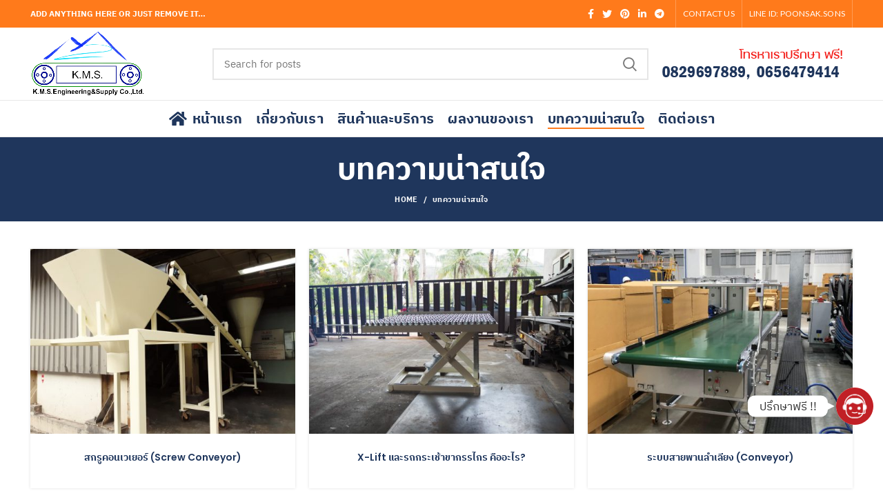

--- FILE ---
content_type: text/html; charset=UTF-8
request_url: https://kmsconveyor.com/%E0%B8%9A%E0%B8%97%E0%B8%84%E0%B8%A7%E0%B8%B2%E0%B8%A1%E0%B8%99%E0%B9%88%E0%B8%B2%E0%B8%AA%E0%B8%99%E0%B9%83%E0%B8%88/
body_size: 19310
content:
<!DOCTYPE html>
<html lang="th">
<head>
	<meta charset="UTF-8">
	<meta name=viewport content="width=device-width, initial-scale=1">   
	<link rel="profile" href="https://gmpg.org/xfn/11">
	<link rel="pingback" href="https://kmsconveyor.com/xmlrpc.php">

	<title>บทความน่าสนใจ &#8211; K.M.S. Engineering &amp; Supply  เค.เอ็ม.เอส. เอนจิเนียริ่ง แอนด์ ซัพพลาย จำกัด </title>
<meta name='robots' content='max-image-preview:large' />
<link rel='dns-prefetch' href='//fonts.googleapis.com' />
<link rel='stylesheet' id='chaty-front-css-css' href='https://kmsconveyor.com/wp-content/plugins/chaty-pro/css/chaty-front.min.css?ver=1686798789' type='text/css' media='all' />
<style id='chaty-front-css-inline-css' type='text/css'>
.chaty-widget-css #wechat-qr-code{right: 74px; left:auto;}.chaty-widget-css .chaty-widget, .chaty-widget-css .chaty-widget .get, .chaty-widget-css .chaty-widget .get a { width: 62px; }.chaty-widget-css .facustom-icon { width: 54px; line-height: 54px; height: 54px; font-size: 27px; }.chaty-widget-css img { width: 54px; line-height: 54px; height: 54px; object-fit: cover; }.chaty-widget-css .i-trigger .chaty-widget-i-title {color:#333333 !important; background:#ffffff !important;}.chaty-widget-css .i-trigger .chaty-widget-i-title p {color:#333333 !important; }.chaty-widget-css .i-trigger .chaty-widget-i:not(.no-tooltip):before { border-color: transparent transparent transparent #ffffff !important;}.chaty-widget-css.chaty-widget.chaty-widget-is-right .i-trigger .chaty-widget-i:not(.no-tooltip):before { border-color: transparent #ffffff transparent transparent !important;}.chaty-widget-css .facustom-icon.chaty-btn-phone {background-color: rgb(224, 61, 58)}.chaty-widget-css .chaty-phone .color-element {fill: rgb(224, 61, 58)}.chaty-widget-css .chaty-phone a {background: rgb(224, 61, 58)}.chaty-widget-css .facustom-icon.chaty-btn-line {background-color: #38B900}.chaty-widget-css .chaty-line .color-element {fill: #38B900}.chaty-widget-css .chaty-line a {background: #38B900}
</style>
<link rel='stylesheet' id='wp-block-library-css' href='https://kmsconveyor.com/wp-includes/css/dist/block-library/style.min.css?ver=6.2.2' type='text/css' media='all' />
<link rel='stylesheet' id='classic-theme-styles-css' href='https://kmsconveyor.com/wp-includes/css/classic-themes.min.css?ver=6.2.2' type='text/css' media='all' />
<style id='global-styles-inline-css' type='text/css'>
body{--wp--preset--color--black: #000000;--wp--preset--color--cyan-bluish-gray: #abb8c3;--wp--preset--color--white: #ffffff;--wp--preset--color--pale-pink: #f78da7;--wp--preset--color--vivid-red: #cf2e2e;--wp--preset--color--luminous-vivid-orange: #ff6900;--wp--preset--color--luminous-vivid-amber: #fcb900;--wp--preset--color--light-green-cyan: #7bdcb5;--wp--preset--color--vivid-green-cyan: #00d084;--wp--preset--color--pale-cyan-blue: #8ed1fc;--wp--preset--color--vivid-cyan-blue: #0693e3;--wp--preset--color--vivid-purple: #9b51e0;--wp--preset--gradient--vivid-cyan-blue-to-vivid-purple: linear-gradient(135deg,rgba(6,147,227,1) 0%,rgb(155,81,224) 100%);--wp--preset--gradient--light-green-cyan-to-vivid-green-cyan: linear-gradient(135deg,rgb(122,220,180) 0%,rgb(0,208,130) 100%);--wp--preset--gradient--luminous-vivid-amber-to-luminous-vivid-orange: linear-gradient(135deg,rgba(252,185,0,1) 0%,rgba(255,105,0,1) 100%);--wp--preset--gradient--luminous-vivid-orange-to-vivid-red: linear-gradient(135deg,rgba(255,105,0,1) 0%,rgb(207,46,46) 100%);--wp--preset--gradient--very-light-gray-to-cyan-bluish-gray: linear-gradient(135deg,rgb(238,238,238) 0%,rgb(169,184,195) 100%);--wp--preset--gradient--cool-to-warm-spectrum: linear-gradient(135deg,rgb(74,234,220) 0%,rgb(151,120,209) 20%,rgb(207,42,186) 40%,rgb(238,44,130) 60%,rgb(251,105,98) 80%,rgb(254,248,76) 100%);--wp--preset--gradient--blush-light-purple: linear-gradient(135deg,rgb(255,206,236) 0%,rgb(152,150,240) 100%);--wp--preset--gradient--blush-bordeaux: linear-gradient(135deg,rgb(254,205,165) 0%,rgb(254,45,45) 50%,rgb(107,0,62) 100%);--wp--preset--gradient--luminous-dusk: linear-gradient(135deg,rgb(255,203,112) 0%,rgb(199,81,192) 50%,rgb(65,88,208) 100%);--wp--preset--gradient--pale-ocean: linear-gradient(135deg,rgb(255,245,203) 0%,rgb(182,227,212) 50%,rgb(51,167,181) 100%);--wp--preset--gradient--electric-grass: linear-gradient(135deg,rgb(202,248,128) 0%,rgb(113,206,126) 100%);--wp--preset--gradient--midnight: linear-gradient(135deg,rgb(2,3,129) 0%,rgb(40,116,252) 100%);--wp--preset--duotone--dark-grayscale: url('#wp-duotone-dark-grayscale');--wp--preset--duotone--grayscale: url('#wp-duotone-grayscale');--wp--preset--duotone--purple-yellow: url('#wp-duotone-purple-yellow');--wp--preset--duotone--blue-red: url('#wp-duotone-blue-red');--wp--preset--duotone--midnight: url('#wp-duotone-midnight');--wp--preset--duotone--magenta-yellow: url('#wp-duotone-magenta-yellow');--wp--preset--duotone--purple-green: url('#wp-duotone-purple-green');--wp--preset--duotone--blue-orange: url('#wp-duotone-blue-orange');--wp--preset--font-size--small: 13px;--wp--preset--font-size--medium: 20px;--wp--preset--font-size--large: 36px;--wp--preset--font-size--x-large: 42px;--wp--preset--spacing--20: 0.44rem;--wp--preset--spacing--30: 0.67rem;--wp--preset--spacing--40: 1rem;--wp--preset--spacing--50: 1.5rem;--wp--preset--spacing--60: 2.25rem;--wp--preset--spacing--70: 3.38rem;--wp--preset--spacing--80: 5.06rem;--wp--preset--shadow--natural: 6px 6px 9px rgba(0, 0, 0, 0.2);--wp--preset--shadow--deep: 12px 12px 50px rgba(0, 0, 0, 0.4);--wp--preset--shadow--sharp: 6px 6px 0px rgba(0, 0, 0, 0.2);--wp--preset--shadow--outlined: 6px 6px 0px -3px rgba(255, 255, 255, 1), 6px 6px rgba(0, 0, 0, 1);--wp--preset--shadow--crisp: 6px 6px 0px rgba(0, 0, 0, 1);}:where(.is-layout-flex){gap: 0.5em;}body .is-layout-flow > .alignleft{float: left;margin-inline-start: 0;margin-inline-end: 2em;}body .is-layout-flow > .alignright{float: right;margin-inline-start: 2em;margin-inline-end: 0;}body .is-layout-flow > .aligncenter{margin-left: auto !important;margin-right: auto !important;}body .is-layout-constrained > .alignleft{float: left;margin-inline-start: 0;margin-inline-end: 2em;}body .is-layout-constrained > .alignright{float: right;margin-inline-start: 2em;margin-inline-end: 0;}body .is-layout-constrained > .aligncenter{margin-left: auto !important;margin-right: auto !important;}body .is-layout-constrained > :where(:not(.alignleft):not(.alignright):not(.alignfull)){max-width: var(--wp--style--global--content-size);margin-left: auto !important;margin-right: auto !important;}body .is-layout-constrained > .alignwide{max-width: var(--wp--style--global--wide-size);}body .is-layout-flex{display: flex;}body .is-layout-flex{flex-wrap: wrap;align-items: center;}body .is-layout-flex > *{margin: 0;}:where(.wp-block-columns.is-layout-flex){gap: 2em;}.has-black-color{color: var(--wp--preset--color--black) !important;}.has-cyan-bluish-gray-color{color: var(--wp--preset--color--cyan-bluish-gray) !important;}.has-white-color{color: var(--wp--preset--color--white) !important;}.has-pale-pink-color{color: var(--wp--preset--color--pale-pink) !important;}.has-vivid-red-color{color: var(--wp--preset--color--vivid-red) !important;}.has-luminous-vivid-orange-color{color: var(--wp--preset--color--luminous-vivid-orange) !important;}.has-luminous-vivid-amber-color{color: var(--wp--preset--color--luminous-vivid-amber) !important;}.has-light-green-cyan-color{color: var(--wp--preset--color--light-green-cyan) !important;}.has-vivid-green-cyan-color{color: var(--wp--preset--color--vivid-green-cyan) !important;}.has-pale-cyan-blue-color{color: var(--wp--preset--color--pale-cyan-blue) !important;}.has-vivid-cyan-blue-color{color: var(--wp--preset--color--vivid-cyan-blue) !important;}.has-vivid-purple-color{color: var(--wp--preset--color--vivid-purple) !important;}.has-black-background-color{background-color: var(--wp--preset--color--black) !important;}.has-cyan-bluish-gray-background-color{background-color: var(--wp--preset--color--cyan-bluish-gray) !important;}.has-white-background-color{background-color: var(--wp--preset--color--white) !important;}.has-pale-pink-background-color{background-color: var(--wp--preset--color--pale-pink) !important;}.has-vivid-red-background-color{background-color: var(--wp--preset--color--vivid-red) !important;}.has-luminous-vivid-orange-background-color{background-color: var(--wp--preset--color--luminous-vivid-orange) !important;}.has-luminous-vivid-amber-background-color{background-color: var(--wp--preset--color--luminous-vivid-amber) !important;}.has-light-green-cyan-background-color{background-color: var(--wp--preset--color--light-green-cyan) !important;}.has-vivid-green-cyan-background-color{background-color: var(--wp--preset--color--vivid-green-cyan) !important;}.has-pale-cyan-blue-background-color{background-color: var(--wp--preset--color--pale-cyan-blue) !important;}.has-vivid-cyan-blue-background-color{background-color: var(--wp--preset--color--vivid-cyan-blue) !important;}.has-vivid-purple-background-color{background-color: var(--wp--preset--color--vivid-purple) !important;}.has-black-border-color{border-color: var(--wp--preset--color--black) !important;}.has-cyan-bluish-gray-border-color{border-color: var(--wp--preset--color--cyan-bluish-gray) !important;}.has-white-border-color{border-color: var(--wp--preset--color--white) !important;}.has-pale-pink-border-color{border-color: var(--wp--preset--color--pale-pink) !important;}.has-vivid-red-border-color{border-color: var(--wp--preset--color--vivid-red) !important;}.has-luminous-vivid-orange-border-color{border-color: var(--wp--preset--color--luminous-vivid-orange) !important;}.has-luminous-vivid-amber-border-color{border-color: var(--wp--preset--color--luminous-vivid-amber) !important;}.has-light-green-cyan-border-color{border-color: var(--wp--preset--color--light-green-cyan) !important;}.has-vivid-green-cyan-border-color{border-color: var(--wp--preset--color--vivid-green-cyan) !important;}.has-pale-cyan-blue-border-color{border-color: var(--wp--preset--color--pale-cyan-blue) !important;}.has-vivid-cyan-blue-border-color{border-color: var(--wp--preset--color--vivid-cyan-blue) !important;}.has-vivid-purple-border-color{border-color: var(--wp--preset--color--vivid-purple) !important;}.has-vivid-cyan-blue-to-vivid-purple-gradient-background{background: var(--wp--preset--gradient--vivid-cyan-blue-to-vivid-purple) !important;}.has-light-green-cyan-to-vivid-green-cyan-gradient-background{background: var(--wp--preset--gradient--light-green-cyan-to-vivid-green-cyan) !important;}.has-luminous-vivid-amber-to-luminous-vivid-orange-gradient-background{background: var(--wp--preset--gradient--luminous-vivid-amber-to-luminous-vivid-orange) !important;}.has-luminous-vivid-orange-to-vivid-red-gradient-background{background: var(--wp--preset--gradient--luminous-vivid-orange-to-vivid-red) !important;}.has-very-light-gray-to-cyan-bluish-gray-gradient-background{background: var(--wp--preset--gradient--very-light-gray-to-cyan-bluish-gray) !important;}.has-cool-to-warm-spectrum-gradient-background{background: var(--wp--preset--gradient--cool-to-warm-spectrum) !important;}.has-blush-light-purple-gradient-background{background: var(--wp--preset--gradient--blush-light-purple) !important;}.has-blush-bordeaux-gradient-background{background: var(--wp--preset--gradient--blush-bordeaux) !important;}.has-luminous-dusk-gradient-background{background: var(--wp--preset--gradient--luminous-dusk) !important;}.has-pale-ocean-gradient-background{background: var(--wp--preset--gradient--pale-ocean) !important;}.has-electric-grass-gradient-background{background: var(--wp--preset--gradient--electric-grass) !important;}.has-midnight-gradient-background{background: var(--wp--preset--gradient--midnight) !important;}.has-small-font-size{font-size: var(--wp--preset--font-size--small) !important;}.has-medium-font-size{font-size: var(--wp--preset--font-size--medium) !important;}.has-large-font-size{font-size: var(--wp--preset--font-size--large) !important;}.has-x-large-font-size{font-size: var(--wp--preset--font-size--x-large) !important;}
.wp-block-navigation a:where(:not(.wp-element-button)){color: inherit;}
:where(.wp-block-columns.is-layout-flex){gap: 2em;}
.wp-block-pullquote{font-size: 1.5em;line-height: 1.6;}
</style>
<link rel='stylesheet' id='js_composer_front-css' href='https://kmsconveyor.com/wp-content/plugins/js_composer/assets/css/js_composer.min.css?ver=6.13.0' type='text/css' media='all' />
<link rel='stylesheet' id='seed-fonts-all-css' href='https://kmsconveyor.com/wp-content/plugins/seed-fonts/fonts/ibm-plex-thai/font.css?ver=6.2.2' type='text/css' media='all' />
<style id='seed-fonts-all-inline-css' type='text/css'>
h1, h2, h3, h4, h5, h6, nav, .nav, .menu, button, .button, .btn, .price, ._heading, .wp-block-pullquote blockquote, blockquote, label, legend{font-family: "ibm-plex-thai",sans-serif !important; }body {--s-heading:"ibm-plex-thai",sans-serif !important}
</style>
<link rel='stylesheet' id='seed-fonts-body-all-css' href='https://kmsconveyor.com/wp-content/plugins/seed-fonts/fonts/ibm-plex-thai/font.css?ver=6.2.2' type='text/css' media='all' />
<style id='seed-fonts-body-all-inline-css' type='text/css'>
body{font-family: "ibm-plex-thai",sans-serif !important; font-size: 16px !important; line-height: 1.6 !important; }body {--s-body:"ibm-plex-thai",sans-serif !important;--s-body-line-height:1.6;}
</style>
<link rel='stylesheet' id='bootstrap-css' href='https://kmsconveyor.com/wp-content/themes/woodmart/css/bootstrap.min.css?ver=5.3.8' type='text/css' media='all' />
<link rel='stylesheet' id='woodmart-style-css' href='https://kmsconveyor.com/wp-content/themes/woodmart/css/base.min.css?ver=5.3.8' type='text/css' media='all' />
<link rel='stylesheet' id='xts-style-theme_settings_default-css' href="https://kmsconveyor.com/wp-content/uploads/2023/08/xts-theme_settings_default-1691116286.css?ver=5.3.8" type='text/css' media='all' />
<link rel='stylesheet' id='xts-google-fonts-css' href='//fonts.googleapis.com/css?family=Lato%3A100%2C100italic%2C300%2C300italic%2C400%2C400italic%2C700%2C700italic%2C900%2C900italic%7CPoppins%3A100%2C100italic%2C200%2C200italic%2C300%2C300italic%2C400%2C400italic%2C500%2C500italic%2C600%2C600italic%2C700%2C700italic%2C800%2C800italic%2C900%2C900italic&#038;ver=5.3.8' type='text/css' media='all' />
<script type='text/javascript' src='https://kmsconveyor.com/wp-includes/js/jquery/jquery.min.js?ver=3.6.4' id='jquery-core-js'></script>
<script type='text/javascript' src='https://kmsconveyor.com/wp-includes/js/jquery/jquery-migrate.min.js?ver=3.4.0' id='jquery-migrate-js'></script>
<script type='text/javascript' id='chaty-pro-front-end-js-extra'>
/* <![CDATA[ */
var chaty_settings = {"chaty_widgets":[{"has_date_setting":0,"date_utc_diff":0,"chaty_start_time":"","chaty_end_time":"","isPRO":1,"cht_cta_text_color":"#333333","cht_cta_bg_color":"#ffffff","click_setting":"click","pending_messages":"off","number_of_messages":"1","number_bg_color":"#dd0000","number_color":"#ffffff","position":"right","pos_side":"right","bot":"100","side":"10","device":"desktop_active mobile_active","color":"#ff6060","rgb_color":"255,96,96","widget_size":"54","widget_type":"chat-image","custom_css":"","widget_img":"\/\/kmsconveyor.com\/wp-content\/uploads\/2023\/06\/call-center.jpg","cta":"\u0e1b\u0e23\u0e36\u0e01\u0e29\u0e32\u0e1f\u0e23\u0e35 !!","active":"true","close_text":"\u0e0b\u0e48\u0e2d\u0e19","analytics":"off","save_user_clicks":0,"close_img":"","is_mobile":0,"ajax_url":"https:\/\/kmsconveyor.com\/wp-admin\/admin-ajax.php","animation_class":"jump","time_trigger":"yes","trigger_time":"0","exit_intent":"no","on_page_scroll":"no","page_scroll":"0","gmt":"","display_conditions":0,"display_rules":[],"display_state":"click","has_close_button":"yes","countries":[],"widget_index":"","widget_nonce":"429442dcc3","mode":"vertical","social":[{"val":"0829697889","default_icon":"<svg aria-hidden=\"true\" class=\"ico_d \" width=\"39\" height=\"39\" viewBox=\"0 0 39 39\" fill=\"none\" xmlns=\"http:\/\/www.w3.org\/2000\/svg\" style=\"transform: rotate(0deg);\"><circle class=\"color-element\" cx=\"19.4395\" cy=\"19.4395\" r=\"19.4395\" fill=\"#03E78B\"\/><path d=\"M19.3929 14.9176C17.752 14.7684 16.2602 14.3209 14.7684 13.7242C14.0226 13.4259 13.1275 13.7242 12.8292 14.4701L11.7849 16.2602C8.65222 14.6193 6.11623 11.9341 4.47529 8.95057L6.41458 7.90634C7.16046 7.60799 7.45881 6.71293 7.16046 5.96705C6.56375 4.47529 6.11623 2.83435 5.96705 1.34259C5.96705 0.596704 5.22117 0 4.47529 0H0.745882C0.298353 0 5.69062e-07 0.298352 5.69062e-07 0.745881C5.69062e-07 3.72941 0.596704 6.71293 1.93929 9.3981C3.87858 13.575 7.30964 16.8569 11.3374 18.7962C14.0226 20.1388 17.0061 20.7355 19.9896 20.7355C20.4371 20.7355 20.7355 20.4371 20.7355 19.9896V16.4094C20.7355 15.5143 20.1388 14.9176 19.3929 14.9176Z\" transform=\"translate(9.07179 9.07178)\" fill=\"white\"\/><\/svg>","bg_color":"rgb(224, 61, 58)","rbg_color":"224,61,58","title":"Phone","img_url":"","social_channel":"phone","channel_type":"phone","href_url":"tel:0829697889","desktop_target":"","mobile_target":"","qr_code_image":"","channel":"Phone","channel_nonce":"2bccd62e11","is_mobile":1,"is_desktop":1,"mobile_url":"tel:0829697889","on_click":"","has_font":0,"has_custom_popup":0,"popup_html":"","is_default_open":0,"channel_id":"cht-channel-0","pre_set_message":""},{"val":"https:\/\/line.me\/R\/ti\/p\/~poonsak.sons","default_icon":"<svg aria-hidden=\"true\" class=\"ico_d \" width=\"39\" height=\"39\" viewBox=\"0 0 39 39\" fill=\"none\" xmlns=\"http:\/\/www.w3.org\/2000\/svg\" style=\"transform: rotate(0deg);\"><circle class=\"color-element\" cx=\"19.4395\" cy=\"19.4395\" r=\"19.4395\" fill=\"#38B900\"><\/circle><path d=\"M24 9.36561C24 4.19474 18.6178 0 12 0C5.38215 0 0 4.19474 0 9.36561C0 13.9825 4.25629 17.8606 10.0229 18.5993C10.4073 18.6785 10.9565 18.8368 11.0664 19.1797C11.1762 19.4699 11.1487 19.9184 11.0938 20.235C11.0938 20.235 10.9565 21.0528 10.9291 21.2111C10.8741 21.5013 10.6819 22.3456 11.9725 21.8443C13.2632 21.3167 18.8924 17.9398 21.3913 15.1433C23.1487 13.2702 24 11.4234 24 9.36561Z\" transform=\"translate(7 10)\" fill=\"white\"><\/path><path d=\"M1.0984 0H0.24714C0.10984 0 -2.09503e-07 0.105528 -2.09503e-07 0.211056V5.22364C-2.09503e-07 5.35555 0.10984 5.43469 0.24714 5.43469H1.0984C1.2357 5.43469 1.34554 5.32917 1.34554 5.22364V0.211056C1.34554 0.105528 1.2357 0 1.0984 0Z\" transform=\"translate(15.4577 16.8593)\" fill=\"#38B900\" class=\"color-element\"><\/path><path d=\"M4.66819 0H3.81693C3.67963 0 3.56979 0.105528 3.56979 0.211056V3.19222L1.18078 0.0791458C1.18078 0.0791458 1.18078 0.0527642 1.15332 0.0527642C1.15332 0.0527642 1.15332 0.0527641 1.12586 0.0263821C1.12586 0.0263821 1.12586 0.0263821 1.0984 0.0263821H0.247139C0.10984 0.0263821 4.19006e-07 0.13191 4.19006e-07 0.237438V5.25002C4.19006e-07 5.38193 0.10984 5.46108 0.247139 5.46108H1.0984C1.2357 5.46108 1.34554 5.35555 1.34554 5.25002V2.26885L3.73455 5.38193C3.76201 5.40831 3.76201 5.43469 3.78947 5.43469C3.78947 5.43469 3.78947 5.43469 3.81693 5.43469C3.81693 5.43469 3.81693 5.43469 3.84439 5.43469C3.87185 5.43469 3.87185 5.43469 3.89931 5.43469H4.75057C4.88787 5.43469 4.99771 5.32917 4.99771 5.22364V0.211056C4.91533 0.105528 4.80549 0 4.66819 0Z\" transform=\"translate(17.6819 16.8593)\" fill=\"#38B900\" class=\"color-element\"><\/path><path d=\"M3.62471 4.22112H1.34554V0.237438C1.34554 0.105528 1.2357 0 1.0984 0H0.24714C0.10984 0 -5.23757e-08 0.105528 -5.23757e-08 0.237438V5.25002C-5.23757e-08 5.30278 0.0274599 5.35555 0.0549198 5.40831C0.10984 5.43469 0.16476 5.46108 0.21968 5.46108H3.56979C3.70709 5.46108 3.78947 5.35555 3.78947 5.22364V4.4058C3.87185 4.32665 3.76201 4.22112 3.62471 4.22112Z\" transform=\"translate(10.8993 16.8593)\" fill=\"#38B900\" class=\"color-element\"><\/path><path d=\"M3.56979 1.29272C3.70709 1.29272 3.78947 1.18719 3.78947 1.05528V0.237438C3.78947 0.105528 3.67963 -1.00639e-07 3.56979 -1.00639e-07H0.219679C0.164759 -1.00639e-07 0.10984 0.0263821 0.0549199 0.0527641C0.02746 0.105528 -2.09503e-07 0.158292 -2.09503e-07 0.211056V5.22364C-2.09503e-07 5.2764 0.02746 5.32917 0.0549199 5.38193C0.10984 5.40831 0.164759 5.43469 0.219679 5.43469H3.56979C3.70709 5.43469 3.78947 5.32917 3.78947 5.19726V4.37941C3.78947 4.2475 3.67963 4.14198 3.56979 4.14198H1.29062V3.29775H3.56979C3.70709 3.29775 3.78947 3.19222 3.78947 3.06031V2.24247C3.78947 2.11056 3.67963 2.00503 3.56979 2.00503H1.29062V1.16081H3.56979V1.29272Z\" transform=\"translate(23.421 16.8329)\" fill=\"#38B900\" class=\"color-element\"><\/path><\/svg>","bg_color":"#38B900","rbg_color":"56,185,0","title":"Line","img_url":"","social_channel":"line","channel_type":"line","href_url":"https:\/\/line.me\/R\/ti\/p\/~poonsak.sons","desktop_target":"_blank","mobile_target":"_blank","qr_code_image":"","channel":"Line","channel_nonce":"fd278e0302","is_mobile":1,"is_desktop":1,"mobile_url":"https:\/\/line.me\/R\/ti\/p\/~poonsak.sons","on_click":"","has_font":0,"has_custom_popup":0,"popup_html":"","is_default_open":0,"channel_id":"cht-channel-1","pre_set_message":""}],"font_family":""}],"object_settings":{"has_date_setting":0,"date_utc_diff":0,"chaty_start_time":"","chaty_end_time":"","isPRO":1,"cht_cta_text_color":"#333333","cht_cta_bg_color":"#ffffff","click_setting":"click","pending_messages":"off","number_of_messages":"1","number_bg_color":"#dd0000","number_color":"#ffffff","position":"right","pos_side":"right","bot":"100","side":"10","device":"desktop_active mobile_active","color":"#ff6060","rgb_color":"255,96,96","widget_size":"54","widget_type":"chat-image","custom_css":"","widget_img":"\/\/kmsconveyor.com\/wp-content\/uploads\/2023\/06\/call-center.jpg","cta":"\u0e1b\u0e23\u0e36\u0e01\u0e29\u0e32\u0e1f\u0e23\u0e35 !!","active":"true","close_text":"\u0e0b\u0e48\u0e2d\u0e19","analytics":"off","save_user_clicks":0,"close_img":"","is_mobile":0,"ajax_url":"https:\/\/kmsconveyor.com\/wp-admin\/admin-ajax.php","animation_class":"jump","time_trigger":"yes","trigger_time":"0","exit_intent":"no","on_page_scroll":"no","page_scroll":"0","gmt":"","display_conditions":0,"display_rules":[],"display_state":"click","has_close_button":"yes","countries":[],"widget_index":"","widget_nonce":"429442dcc3","mode":"vertical","social":[{"val":"0829697889","default_icon":"<svg aria-hidden=\"true\" class=\"ico_d \" width=\"39\" height=\"39\" viewBox=\"0 0 39 39\" fill=\"none\" xmlns=\"http:\/\/www.w3.org\/2000\/svg\" style=\"transform: rotate(0deg);\"><circle class=\"color-element\" cx=\"19.4395\" cy=\"19.4395\" r=\"19.4395\" fill=\"#03E78B\"\/><path d=\"M19.3929 14.9176C17.752 14.7684 16.2602 14.3209 14.7684 13.7242C14.0226 13.4259 13.1275 13.7242 12.8292 14.4701L11.7849 16.2602C8.65222 14.6193 6.11623 11.9341 4.47529 8.95057L6.41458 7.90634C7.16046 7.60799 7.45881 6.71293 7.16046 5.96705C6.56375 4.47529 6.11623 2.83435 5.96705 1.34259C5.96705 0.596704 5.22117 0 4.47529 0H0.745882C0.298353 0 5.69062e-07 0.298352 5.69062e-07 0.745881C5.69062e-07 3.72941 0.596704 6.71293 1.93929 9.3981C3.87858 13.575 7.30964 16.8569 11.3374 18.7962C14.0226 20.1388 17.0061 20.7355 19.9896 20.7355C20.4371 20.7355 20.7355 20.4371 20.7355 19.9896V16.4094C20.7355 15.5143 20.1388 14.9176 19.3929 14.9176Z\" transform=\"translate(9.07179 9.07178)\" fill=\"white\"\/><\/svg>","bg_color":"rgb(224, 61, 58)","rbg_color":"224,61,58","title":"Phone","img_url":"","social_channel":"phone","channel_type":"phone","href_url":"tel:0829697889","desktop_target":"","mobile_target":"","qr_code_image":"","channel":"Phone","channel_nonce":"2bccd62e11","is_mobile":1,"is_desktop":1,"mobile_url":"tel:0829697889","on_click":"","has_font":0,"has_custom_popup":0,"popup_html":"","is_default_open":0,"channel_id":"cht-channel-0","pre_set_message":""},{"val":"https:\/\/line.me\/R\/ti\/p\/~poonsak.sons","default_icon":"<svg aria-hidden=\"true\" class=\"ico_d \" width=\"39\" height=\"39\" viewBox=\"0 0 39 39\" fill=\"none\" xmlns=\"http:\/\/www.w3.org\/2000\/svg\" style=\"transform: rotate(0deg);\"><circle class=\"color-element\" cx=\"19.4395\" cy=\"19.4395\" r=\"19.4395\" fill=\"#38B900\"><\/circle><path d=\"M24 9.36561C24 4.19474 18.6178 0 12 0C5.38215 0 0 4.19474 0 9.36561C0 13.9825 4.25629 17.8606 10.0229 18.5993C10.4073 18.6785 10.9565 18.8368 11.0664 19.1797C11.1762 19.4699 11.1487 19.9184 11.0938 20.235C11.0938 20.235 10.9565 21.0528 10.9291 21.2111C10.8741 21.5013 10.6819 22.3456 11.9725 21.8443C13.2632 21.3167 18.8924 17.9398 21.3913 15.1433C23.1487 13.2702 24 11.4234 24 9.36561Z\" transform=\"translate(7 10)\" fill=\"white\"><\/path><path d=\"M1.0984 0H0.24714C0.10984 0 -2.09503e-07 0.105528 -2.09503e-07 0.211056V5.22364C-2.09503e-07 5.35555 0.10984 5.43469 0.24714 5.43469H1.0984C1.2357 5.43469 1.34554 5.32917 1.34554 5.22364V0.211056C1.34554 0.105528 1.2357 0 1.0984 0Z\" transform=\"translate(15.4577 16.8593)\" fill=\"#38B900\" class=\"color-element\"><\/path><path d=\"M4.66819 0H3.81693C3.67963 0 3.56979 0.105528 3.56979 0.211056V3.19222L1.18078 0.0791458C1.18078 0.0791458 1.18078 0.0527642 1.15332 0.0527642C1.15332 0.0527642 1.15332 0.0527641 1.12586 0.0263821C1.12586 0.0263821 1.12586 0.0263821 1.0984 0.0263821H0.247139C0.10984 0.0263821 4.19006e-07 0.13191 4.19006e-07 0.237438V5.25002C4.19006e-07 5.38193 0.10984 5.46108 0.247139 5.46108H1.0984C1.2357 5.46108 1.34554 5.35555 1.34554 5.25002V2.26885L3.73455 5.38193C3.76201 5.40831 3.76201 5.43469 3.78947 5.43469C3.78947 5.43469 3.78947 5.43469 3.81693 5.43469C3.81693 5.43469 3.81693 5.43469 3.84439 5.43469C3.87185 5.43469 3.87185 5.43469 3.89931 5.43469H4.75057C4.88787 5.43469 4.99771 5.32917 4.99771 5.22364V0.211056C4.91533 0.105528 4.80549 0 4.66819 0Z\" transform=\"translate(17.6819 16.8593)\" fill=\"#38B900\" class=\"color-element\"><\/path><path d=\"M3.62471 4.22112H1.34554V0.237438C1.34554 0.105528 1.2357 0 1.0984 0H0.24714C0.10984 0 -5.23757e-08 0.105528 -5.23757e-08 0.237438V5.25002C-5.23757e-08 5.30278 0.0274599 5.35555 0.0549198 5.40831C0.10984 5.43469 0.16476 5.46108 0.21968 5.46108H3.56979C3.70709 5.46108 3.78947 5.35555 3.78947 5.22364V4.4058C3.87185 4.32665 3.76201 4.22112 3.62471 4.22112Z\" transform=\"translate(10.8993 16.8593)\" fill=\"#38B900\" class=\"color-element\"><\/path><path d=\"M3.56979 1.29272C3.70709 1.29272 3.78947 1.18719 3.78947 1.05528V0.237438C3.78947 0.105528 3.67963 -1.00639e-07 3.56979 -1.00639e-07H0.219679C0.164759 -1.00639e-07 0.10984 0.0263821 0.0549199 0.0527641C0.02746 0.105528 -2.09503e-07 0.158292 -2.09503e-07 0.211056V5.22364C-2.09503e-07 5.2764 0.02746 5.32917 0.0549199 5.38193C0.10984 5.40831 0.164759 5.43469 0.219679 5.43469H3.56979C3.70709 5.43469 3.78947 5.32917 3.78947 5.19726V4.37941C3.78947 4.2475 3.67963 4.14198 3.56979 4.14198H1.29062V3.29775H3.56979C3.70709 3.29775 3.78947 3.19222 3.78947 3.06031V2.24247C3.78947 2.11056 3.67963 2.00503 3.56979 2.00503H1.29062V1.16081H3.56979V1.29272Z\" transform=\"translate(23.421 16.8329)\" fill=\"#38B900\" class=\"color-element\"><\/path><\/svg>","bg_color":"#38B900","rbg_color":"56,185,0","title":"Line","img_url":"","social_channel":"line","channel_type":"line","href_url":"https:\/\/line.me\/R\/ti\/p\/~poonsak.sons","desktop_target":"_blank","mobile_target":"_blank","qr_code_image":"","channel":"Line","channel_nonce":"fd278e0302","is_mobile":1,"is_desktop":1,"mobile_url":"https:\/\/line.me\/R\/ti\/p\/~poonsak.sons","on_click":"","has_font":0,"has_custom_popup":0,"popup_html":"","is_default_open":0,"channel_id":"cht-channel-1","pre_set_message":""}],"font_family":""},"widget_status":[{"on_page_status":0,"is_displayed":0}],"ajax_url":"https:\/\/kmsconveyor.com\/wp-admin\/admin-ajax.php","data_analytics_settings":"on"};
/* ]]> */
</script>
<script type='text/javascript' src='https://kmsconveyor.com/wp-content/plugins/chaty-pro/js/cht-front-script.min.js?ver=1686798789' id='chaty-pro-front-end-js'></script>
<script type='text/javascript' src='https://kmsconveyor.com/wp-content/themes/woodmart/js/device.min.js?ver=5.3.8' id='woodmart-device-js'></script>
<link rel="https://api.w.org/" href="https://kmsconveyor.com/wp-json/" /><link rel="alternate" type="application/json" href="https://kmsconveyor.com/wp-json/wp/v2/pages/3094" /><link rel="EditURI" type="application/rsd+xml" title="RSD" href="https://kmsconveyor.com/xmlrpc.php?rsd" />
<link rel="wlwmanifest" type="application/wlwmanifest+xml" href="https://kmsconveyor.com/wp-includes/wlwmanifest.xml" />
<meta name="generator" content="WordPress 6.2.2" />
<link rel="canonical" href="https://kmsconveyor.com/%e0%b8%9a%e0%b8%97%e0%b8%84%e0%b8%a7%e0%b8%b2%e0%b8%a1%e0%b8%99%e0%b9%88%e0%b8%b2%e0%b8%aa%e0%b8%99%e0%b9%83%e0%b8%88/" />
<link rel='shortlink' href='https://kmsconveyor.com/?p=3094' />
<link rel="alternate" type="application/json+oembed" href="https://kmsconveyor.com/wp-json/oembed/1.0/embed?url=https%3A%2F%2Fkmsconveyor.com%2F%25e0%25b8%259a%25e0%25b8%2597%25e0%25b8%2584%25e0%25b8%25a7%25e0%25b8%25b2%25e0%25b8%25a1%25e0%25b8%2599%25e0%25b9%2588%25e0%25b8%25b2%25e0%25b8%25aa%25e0%25b8%2599%25e0%25b9%2583%25e0%25b8%2588%2F" />
<link rel="alternate" type="text/xml+oembed" href="https://kmsconveyor.com/wp-json/oembed/1.0/embed?url=https%3A%2F%2Fkmsconveyor.com%2F%25e0%25b8%259a%25e0%25b8%2597%25e0%25b8%2584%25e0%25b8%25a7%25e0%25b8%25b2%25e0%25b8%25a1%25e0%25b8%2599%25e0%25b9%2588%25e0%25b8%25b2%25e0%25b8%25aa%25e0%25b8%2599%25e0%25b9%2583%25e0%25b8%2588%2F&#038;format=xml" />
<meta name="theme-color" content=""><meta name="generator" content="Powered by WPBakery Page Builder - drag and drop page builder for WordPress."/>
<meta name="generator" content="Powered by Slider Revolution 6.6.14 - responsive, Mobile-Friendly Slider Plugin for WordPress with comfortable drag and drop interface." />
<link rel="icon" href="https://kmsconveyor.com/wp-content/uploads/2023/06/cropped-KMS-Logo-rev.01-removebg-preview-32x32.png" sizes="32x32" />
<link rel="icon" href="https://kmsconveyor.com/wp-content/uploads/2023/06/cropped-KMS-Logo-rev.01-removebg-preview-192x192.png" sizes="192x192" />
<link rel="apple-touch-icon" href="https://kmsconveyor.com/wp-content/uploads/2023/06/cropped-KMS-Logo-rev.01-removebg-preview-180x180.png" />
<meta name="msapplication-TileImage" content="https://kmsconveyor.com/wp-content/uploads/2023/06/cropped-KMS-Logo-rev.01-removebg-preview-270x270.png" />
<script>function setREVStartSize(e){
			//window.requestAnimationFrame(function() {
				window.RSIW = window.RSIW===undefined ? window.innerWidth : window.RSIW;
				window.RSIH = window.RSIH===undefined ? window.innerHeight : window.RSIH;
				try {
					var pw = document.getElementById(e.c).parentNode.offsetWidth,
						newh;
					pw = pw===0 || isNaN(pw) || (e.l=="fullwidth" || e.layout=="fullwidth") ? window.RSIW : pw;
					e.tabw = e.tabw===undefined ? 0 : parseInt(e.tabw);
					e.thumbw = e.thumbw===undefined ? 0 : parseInt(e.thumbw);
					e.tabh = e.tabh===undefined ? 0 : parseInt(e.tabh);
					e.thumbh = e.thumbh===undefined ? 0 : parseInt(e.thumbh);
					e.tabhide = e.tabhide===undefined ? 0 : parseInt(e.tabhide);
					e.thumbhide = e.thumbhide===undefined ? 0 : parseInt(e.thumbhide);
					e.mh = e.mh===undefined || e.mh=="" || e.mh==="auto" ? 0 : parseInt(e.mh,0);
					if(e.layout==="fullscreen" || e.l==="fullscreen")
						newh = Math.max(e.mh,window.RSIH);
					else{
						e.gw = Array.isArray(e.gw) ? e.gw : [e.gw];
						for (var i in e.rl) if (e.gw[i]===undefined || e.gw[i]===0) e.gw[i] = e.gw[i-1];
						e.gh = e.el===undefined || e.el==="" || (Array.isArray(e.el) && e.el.length==0)? e.gh : e.el;
						e.gh = Array.isArray(e.gh) ? e.gh : [e.gh];
						for (var i in e.rl) if (e.gh[i]===undefined || e.gh[i]===0) e.gh[i] = e.gh[i-1];
											
						var nl = new Array(e.rl.length),
							ix = 0,
							sl;
						e.tabw = e.tabhide>=pw ? 0 : e.tabw;
						e.thumbw = e.thumbhide>=pw ? 0 : e.thumbw;
						e.tabh = e.tabhide>=pw ? 0 : e.tabh;
						e.thumbh = e.thumbhide>=pw ? 0 : e.thumbh;
						for (var i in e.rl) nl[i] = e.rl[i]<window.RSIW ? 0 : e.rl[i];
						sl = nl[0];
						for (var i in nl) if (sl>nl[i] && nl[i]>0) { sl = nl[i]; ix=i;}
						var m = pw>(e.gw[ix]+e.tabw+e.thumbw) ? 1 : (pw-(e.tabw+e.thumbw)) / (e.gw[ix]);
						newh =  (e.gh[ix] * m) + (e.tabh + e.thumbh);
					}
					var el = document.getElementById(e.c);
					if (el!==null && el) el.style.height = newh+"px";
					el = document.getElementById(e.c+"_wrapper");
					if (el!==null && el) {
						el.style.height = newh+"px";
						el.style.display = "block";
					}
				} catch(e){
					console.log("Failure at Presize of Slider:" + e)
				}
			//});
		  };</script>
		<style type="text/css" id="wp-custom-css">
			
h1, h2, h3, h4, h5,  nav, .nav, .menu, button, .button, .btn, .price, ._heading, .wp-block-pullquote blockquote, blockquote, label, legend 
{
 font-family: poppins, ibm-plex-thai, Helvetica, sans-serif !important;

}
.wd-nav.wd-style-underline .nav-link-text {
    line-height: 1.2;
    position: relative;
    display: inline-block;
    padding-top: 1px;
    padding-bottom: 1px;
    font-family: poppins, ibm-plex-thai, Helvetica, sans-serif !important;
}
.wd-nav[class*="wd-style-"] > li > a {
    color: var(--nav-color);
    font-family: poppins, ibm-plex-thai, Helvetica, sans-serif !important;
}
.my-account-with-text .wd-tools-text {
	 font-family: poppins, ibm-plex-thai, Helvetica, sans-serif !important;
    margin-left: 0;
}
rs-layer:not(.rs-wtbindex), .rs-layer:not(.rs-wtbindex), rs-alyer :not(.rs-wtbindex), .rs-layer :not(.rs-wtbindex) {
  outline: none !important;
  font-weight: 700 !important;
	font-family: poppins, ibm-plex-thai, Helvetica, sans-serif !important;
}
h6 {
  font-size: 13px !important;
}
.blog-design-masonry .post-title {
  font-size: 16px;
  line-height: 1.4;
}
.blog-design-masonry.has-post-thumbnail .post-date {
  top: 10px;
  left: 10px;
  display: none !important;
}
.blog-design-masonry .entry-title {
  font-size: 14px !important;
  line-height: 1.4;
}
.navigation-style-underline .nav-link-text {
  line-height: 1.2;
	color: #1f365c;
  font-family: poppins, ibm-plex-thai, Helvetica, sans-serif !important;
}
.woodmart-custom-icon {
  min-width: 100%;
  max-width: 62px !important;

}
.woodmart-navigation .menu li a i {
  margin-right: 7px;
  font-size: 115%;
  color: #1f365c;
}		</style>
		<style>		
		
		</style><noscript><style> .wpb_animate_when_almost_visible { opacity: 1; }</style></noscript>			<style data-type="wd-style-header_528910">
				@media (min-width: 1025px) {
	.whb-top-bar-inner {
		height: 40px;
	}
	
	.whb-general-header-inner {
		height: 105px;
	}
	
	.whb-header-bottom-inner {
		height: 52px;
	}
	
	.whb-sticked .whb-top-bar-inner {
		height: 40px;
	}
	
	.whb-sticked .whb-general-header-inner {
		height: 60px;
	}
	
	.whb-sticked .whb-header-bottom-inner {
		height: 52px;
	}
	
	/* HEIGHT OF HEADER CLONE */
	.whb-clone .whb-general-header-inner {
		height: 60px;
	}
	
	/* HEADER OVERCONTENT */
	.woodmart-header-overcontent .title-size-small {
		padding-top: 219px;
	}
	
	.woodmart-header-overcontent .title-size-default {
		padding-top: 259px;
	}
	
	.woodmart-header-overcontent .title-size-large {
		padding-top: 299px;
	}
	
	/* HEADER OVERCONTENT WHEN SHOP PAGE TITLE TURN OFF  */
	.woodmart-header-overcontent .without-title.title-size-small {
		padding-top: 199px;
	}
	
	.woodmart-header-overcontent .without-title.title-size-default {
		padding-top: 234px;
	}
	
	.woodmart-header-overcontent .without-title.title-size-large {
		padding-top: 259px;
	}
	
	/* HEADER OVERCONTENT ON SINGLE PRODUCT */
	.single-product .whb-overcontent:not(.whb-custom-header) {
		padding-top: 199px;
	}
	
	/* HEIGHT OF LOGO IN TOP BAR */
	.whb-top-bar .woodmart-logo img {
		max-height: 40px;
	}
	
	.whb-sticked .whb-top-bar .woodmart-logo img {
		max-height: 40px;
	}
	
	/* HEIGHT OF LOGO IN GENERAL HEADER */
	.whb-general-header .woodmart-logo img {
		max-height: 105px;
	}
	
	.whb-sticked .whb-general-header .woodmart-logo img {
		max-height: 60px;
	}
	
	/* HEIGHT OF LOGO IN BOTTOM HEADER */
	.whb-header-bottom .woodmart-logo img {
		max-height: 52px;
	}
	
	.whb-sticked .whb-header-bottom .woodmart-logo img {
		max-height: 52px;
	}
	
	/* HEIGHT OF LOGO IN HEADER CLONE */
	.whb-clone .whb-general-header .woodmart-logo img {
		max-height: 60px;
	}
	
	/* HEIGHT OF HEADER BUILDER ELEMENTS */
	/* HEIGHT ELEMENTS IN TOP BAR */
	.whb-top-bar .wd-tools-element > a,
	.whb-top-bar .main-nav .item-level-0 > a,
	.whb-top-bar .whb-secondary-menu .item-level-0 > a,
	.whb-top-bar .categories-menu-opener,
	.whb-top-bar .menu-opener,
	.whb-top-bar .whb-divider-stretch:before,
	.whb-top-bar form.woocommerce-currency-switcher-form .dd-selected,
	.whb-top-bar .whb-text-element .wcml-dropdown a.wcml-cs-item-toggle {
		height: 40px;
	}
	
	.whb-sticked .whb-top-bar .wd-tools-element > a,
	.whb-sticked .whb-top-bar .main-nav .item-level-0 > a,
	.whb-sticked .whb-top-bar .whb-secondary-menu .item-level-0 > a,
	.whb-sticked .whb-top-bar .categories-menu-opener,
	.whb-sticked .whb-top-bar .menu-opener,
	.whb-sticked .whb-top-bar .whb-divider-stretch:before,
	.whb-sticked .whb-top-bar form.woocommerce-currency-switcher-form .dd-selected,
	.whb-sticked .whb-top-bar .whb-text-element .wcml-dropdown a.wcml-cs-item-toggle {
		height: 40px;
	}
	
	/* HEIGHT ELEMENTS IN GENERAL HEADER */
	.whb-general-header .whb-divider-stretch:before,
	.whb-general-header .navigation-style-bordered .item-level-0 > a {
		height: 105px;
	}
	
	.whb-sticked:not(.whb-clone) .whb-general-header .whb-divider-stretch:before,
	.whb-sticked:not(.whb-clone) .whb-general-header .navigation-style-bordered .item-level-0 > a {
		height: 60px;
	}
	
	.whb-sticked:not(.whb-clone) .whb-general-header .woodmart-search-dropdown,
	.whb-sticked:not(.whb-clone) .whb-general-header .dropdown-cart,
	.whb-sticked:not(.whb-clone) .whb-general-header .woodmart-navigation:not(.vertical-navigation):not(.navigation-style-bordered) .sub-menu-dropdown {
		margin-top: 10px;
	}
	
	.whb-sticked:not(.whb-clone) .whb-general-header .woodmart-search-dropdown:after,
	.whb-sticked:not(.whb-clone) .whb-general-header .dropdown-cart:after,
	.whb-sticked:not(.whb-clone) .whb-general-header .woodmart-navigation:not(.vertical-navigation):not(.navigation-style-bordered) .sub-menu-dropdown:after {
		height: 10px;
	}
	
	/* HEIGHT ELEMENTS IN BOTTOM HEADER */
	.whb-header-bottom .wd-tools-element > a,
	.whb-header-bottom .main-nav .item-level-0 > a,
	.whb-header-bottom .whb-secondary-menu .item-level-0 > a,
	.whb-header-bottom .categories-menu-opener,
	.whb-header-bottom .menu-opener,
	.whb-header-bottom .whb-divider-stretch:before,
	.whb-header-bottom form.woocommerce-currency-switcher-form .dd-selected,
	.whb-header-bottom .whb-text-element .wcml-dropdown a.wcml-cs-item-toggle {
		height: 52px;
	}
	
	.whb-header-bottom.whb-border-fullwidth .menu-opener {
		height: 54px;
		margin-top: -1px;
		margin-bottom: -1px;
	}
	
	.whb-header-bottom.whb-border-boxed .menu-opener {
		height: 53px;
		margin-top: -1px;
		margin-bottom: -1px;
	}
	
	.whb-sticked .whb-header-bottom .wd-tools-element > a,
	.whb-sticked .whb-header-bottom .main-nav .item-level-0 > a,
	.whb-sticked .whb-header-bottom .whb-secondary-menu .item-level-0 > a,
	.whb-sticked .whb-header-bottom .categories-menu-opener,
	.whb-sticked .whb-header-bottom .whb-divider-stretch:before,
	.whb-sticked .whb-header-bottom form.woocommerce-currency-switcher-form .dd-selected,
	.whb-sticked .whb-header-bottom .whb-text-element .wcml-dropdown a.wcml-cs-item-toggle {
		height: 52px;
	}
	
	.whb-sticked .whb-header-bottom.whb-border-fullwidth .menu-opener {
		height: 54px;
	}
	
	.whb-sticked .whb-header-bottom.whb-border-boxed .menu-opener {
		height: 53px;
	}
	
	.whb-sticky-shadow.whb-sticked .whb-header-bottom .menu-opener {
		height: 53px;
		margin-bottom:0;
	}
	
	/* HEIGHT ELEMENTS IN HEADER CLONE */
	.whb-clone .wd-tools-element > a,
	.whb-clone .main-nav .item-level-0 > a,
	.whb-clone .whb-secondary-menu .item-level-0 > a,
	.whb-clone .categories-menu-opener,
	.whb-clone .menu-opener,
	.whb-clone .whb-divider-stretch:before,
	.whb-clone .navigation-style-bordered .item-level-0 > a,
	.whb-clone form.woocommerce-currency-switcher-form .dd-selected,
	.whb-clone .whb-text-element .wcml-dropdown a.wcml-cs-item-toggle {
		height: 60px;
	}
}

@media (max-width: 1024px) {
	.whb-top-bar-inner {
		height: 38px;
	}
	
	.whb-general-header-inner {
		height: 99px;
	}
	
	.whb-header-bottom-inner {
		height: 0px;
	}
	
	/* HEIGHT OF HEADER CLONE */
	.whb-clone .whb-general-header-inner {
		height: 99px;
	}
	
	/* HEADER OVERCONTENT */
	.woodmart-header-overcontent .page-title {
		padding-top: 154px;
	}
	
	/* HEADER OVERCONTENT WHEN SHOP PAGE TITLE TURN OFF  */
	.woodmart-header-overcontent .without-title.title-shop {
		padding-top: 139px;
	}
	
	/* HEADER OVERCONTENT ON SINGLE PRODUCT */
	.single-product .whb-overcontent:not(.whb-custom-header) {
		padding-top: 139px;
	}
	
	/* HEIGHT OF LOGO IN TOP BAR */
	.whb-top-bar .woodmart-logo img {
		max-height: 38px;
	}
	
	/* HEIGHT OF LOGO IN GENERAL HEADER */
	.whb-general-header .woodmart-logo img {
		max-height: 99px;
	}
	
	/* HEIGHT OF LOGO IN BOTTOM HEADER */
	.whb-header-bottom .woodmart-logo img {
		max-height: 0px;
	}
	
	/* HEIGHT OF LOGO IN HEADER CLONE */
	.whb-clone .whb-general-header .woodmart-logo img {
		max-height: 99px;
	}
	
	/* HEIGHT OF HEADER BULDER ELEMENTS */
	/* HEIGHT ELEMENTS IN TOP BAR */
	.whb-top-bar .wd-tools-element > a,
	.whb-top-bar .main-nav .item-level-0 > a,
	.whb-top-bar .whb-secondary-menu .item-level-0 > a,
	.whb-top-bar .categories-menu-opener,
	.whb-top-bar .whb-divider-stretch:before,
	.whb-top-bar form.woocommerce-currency-switcher-form .dd-selected,
	.whb-top-bar .whb-text-element .wcml-dropdown a.wcml-cs-item-toggle {
		height: 38px;
	}
	
	/* HEIGHT ELEMENTS IN GENERAL HEADER */
	.whb-general-header .wd-tools-element > a,
	.whb-general-header .main-nav .item-level-0 > a,
	.whb-general-header .whb-secondary-menu .item-level-0 > a,
	.whb-general-header .categories-menu-opener,
	.whb-general-header .whb-divider-stretch:before,
	.whb-general-header form.woocommerce-currency-switcher-form .dd-selected,
	.whb-general-header .whb-text-element .wcml-dropdown a.wcml-cs-item-toggle {
		height: 99px;
	}
	
	/* HEIGHT ELEMENTS IN BOTTOM HEADER */
	.whb-header-bottom .wd-tools-element > a,
	.whb-header-bottom .main-nav .item-level-0 > a,
	.whb-header-bottom .whb-secondary-menu .item-level-0 > a,
	.whb-header-bottom .categories-menu-opener,
	.whb-header-bottom .whb-divider-stretch:before,
	.whb-header-bottom form.woocommerce-currency-switcher-form .dd-selected,
	.whb-header-bottom .whb-text-element .wcml-dropdown a.wcml-cs-item-toggle {
		height: 0px;
	}
	
	/* HEIGHT ELEMENTS IN HEADER CLONE */
	.whb-clone .wd-tools-element > a,
	.whb-clone .main-nav .item-level-0 > a,
	.whb-clone .whb-secondary-menu .item-level-0 > a,
	.whb-clone .categories-menu-opener,
	.whb-clone .menu-opener,
	.whb-clone .whb-divider-stretch:before,
	.whb-clone form.woocommerce-currency-switcher-form .dd-selected,
	.whb-clone .whb-text-element .wcml-dropdown a.wcml-cs-item-toggle {
		height: 99px;
	}
}

.whb-top-bar {
	background-color: rgba(255, 122, 27, 1);border-bottom-style: solid;
}

.whb-general-header {
	border-color: rgba(232, 232, 232, 1);border-bottom-width: 1px;border-bottom-style: solid;
}

.whb-header-bottom {
	border-color: rgba(232, 232, 232, 1);border-bottom-width: 1px;border-bottom-style: solid;
}
			</style>
			<style type="text/css">#wpadminbar, #wpadminbar .menupop .ab-sub-wrapper, .ab-sub-secondary, #wpadminbar .quicklinks .menupop ul.ab-sub-secondary,#wpadminbar .quicklinks .menupop ul.ab-sub-secondary .ab-submenu {background:#050000}#wpadminbar a.ab-item, #wpadminbar>#wp-toolbar span.ab-label, #wpadminbar>#wp-toolbar span.noticon, #wpadminbar .ab-icon:before,#wpadminbar .ab-item:before {color:#ffffff}#wpadminbar .quicklinks .menupop ul li a, #wpadminbar .quicklinks .menupop ul li a strong, #wpadminbar .quicklinks .menupop.hover ul li a,#wpadminbar.nojs .quicklinks .menupop:hover ul li a {color:#ffffff; font-size:13px !important }#wpadminbar .ab-top-menu>li.hover>.ab-item,#wpadminbar.nojq .quicklinks .ab-top-menu>li>.ab-item:focus,#wpadminbar:not(.mobile) .ab-top-menu>li:hover>.ab-item,#wpadminbar:not(.mobile) .ab-top-menu>li>.ab-item:focus{background:; color:#ea9b56}#wpadminbar:not(.mobile)>#wp-toolbar a:focus span.ab-label,#wpadminbar:not(.mobile)>#wp-toolbar li:hover span.ab-label,#wpadminbar>#wp-toolbar li.hover span.ab-label, #wpadminbar.mobile .quicklinks .hover .ab-icon:before,#wpadminbar.mobile .quicklinks .hover .ab-item:before, #wpadminbar .quicklinks .menupop .ab-sub-secondary>li .ab-item:focus a,#wpadminbar .quicklinks .menupop .ab-sub-secondary>li>a:hover {color:#ea9b56}#wpadminbar .quicklinks .ab-sub-wrapper .menupop.hover>a,#wpadminbar .quicklinks .menupop ul li a:focus,#wpadminbar .quicklinks .menupop ul li a:focus strong,#wpadminbar .quicklinks .menupop ul li a:hover,#wpadminbar .quicklinks .menupop ul li a:hover strong,#wpadminbar .quicklinks .menupop.hover ul li a:focus,#wpadminbar .quicklinks .menupop.hover ul li a:hover,#wpadminbar li #adminbarsearch.adminbar-focused:before,#wpadminbar li .ab-item:focus:before,#wpadminbar li a:focus .ab-icon:before,#wpadminbar li.hover .ab-icon:before,#wpadminbar li.hover .ab-item:before,#wpadminbar li:hover #adminbarsearch:before,#wpadminbar li:hover .ab-icon:before,#wpadminbar li:hover .ab-item:before,#wpadminbar.nojs .quicklinks .menupop:hover ul li a:focus,#wpadminbar.nojs .quicklinks .menupop:hover ul li a:hover, #wpadminbar .quicklinks .ab-sub-wrapper .menupop.hover>a .blavatar,#wpadminbar .quicklinks li a:focus .blavatar,#wpadminbar .quicklinks li a:hover .blavatar{color:#ea9b56}#wpadminbar .menupop .ab-sub-wrapper, #wpadminbar .shortlink-input {background:}#wpadminbar .ab-submenu .ab-item, #wpadminbar .quicklinks .menupop ul.ab-submenu li a,#wpadminbar .quicklinks .menupop ul.ab-submenu li a.ab-item {color:}#wpadminbar .ab-submenu .ab-item:hover, #wpadminbar .quicklinks .menupop ul.ab-submenu li a:hover,#wpadminbar .quicklinks .menupop ul.ab-submenu li a.ab-item:hover {color:}.quicklinks li.wpshapere_site_title a{ outline:none; border:none;}.quicklinks li.wpshapere_site_title {width:180px !important;}.quicklinks li.wpshapere_site_title a{outline:none; border:none;}.quicklinks li.wpshapere_site_title a, .quicklinks li.wpshapere_site_title a:hover, .quicklinks li.wpshapere_site_title a:focus {background-size:contain!important;}</style></head>

<body class="page-template-default page page-id-3094 wrapper-full-width form-style-square form-border-width-2 catalog-mode-on categories-accordion-on woodmart-ajax-shop-on offcanvas-sidebar-mobile offcanvas-sidebar-tablet notifications-sticky btns-default-flat btns-default-dark btns-default-hover-dark btns-shop-3d btns-shop-light btns-shop-hover-light btns-accent-flat btns-accent-light btns-accent-hover-light wpb-js-composer js-comp-ver-6.13.0 vc_responsive">
		
	<div class="website-wrapper">

		
			<!-- HEADER -->
			<header class="whb-header whb-sticky-shadow whb-scroll-slide whb-sticky-clone">

				<div class="whb-main-header">
	
<div class="whb-row whb-top-bar whb-not-sticky-row whb-with-bg whb-without-border whb-color-light whb-flex-flex-middle">
	<div class="container">
		<div class="whb-flex-row whb-top-bar-inner">
			<div class="whb-column whb-col-left whb-visible-lg">
	
<div class="whb-text-element reset-mb-10 "><strong><span style="color: #ffffff;">ADD ANYTHING HERE OR JUST REMOVE IT…</span></strong></div>
</div>
<div class="whb-column whb-col-center whb-visible-lg whb-empty-column">
	</div>
<div class="whb-column whb-col-right whb-visible-lg">
	
			<div class="woodmart-social-icons text-center icons-design-default icons-size- color-scheme-light social-share social-form-circle">
									<a rel="nofollow" href="https://www.facebook.com/sharer/sharer.php?u=https://kmsconveyor.com/%e0%b8%9a%e0%b8%97%e0%b8%84%e0%b8%a7%e0%b8%b2%e0%b8%a1%e0%b8%99%e0%b9%88%e0%b8%b2%e0%b8%aa%e0%b8%99%e0%b9%83%e0%b8%88/" target="_blank" class=" woodmart-social-icon social-facebook">
						<i></i>
						<span class="woodmart-social-icon-name">Facebook</span>
					</a>
				
									<a rel="nofollow" href="https://twitter.com/share?url=https://kmsconveyor.com/%e0%b8%9a%e0%b8%97%e0%b8%84%e0%b8%a7%e0%b8%b2%e0%b8%a1%e0%b8%99%e0%b9%88%e0%b8%b2%e0%b8%aa%e0%b8%99%e0%b9%83%e0%b8%88/" target="_blank" class=" woodmart-social-icon social-twitter">
						<i></i>
						<span class="woodmart-social-icon-name">Twitter</span>
					</a>
				
				
				
				
									<a rel="nofollow" href="https://pinterest.com/pin/create/button/?url=https://kmsconveyor.com/%e0%b8%9a%e0%b8%97%e0%b8%84%e0%b8%a7%e0%b8%b2%e0%b8%a1%e0%b8%99%e0%b9%88%e0%b8%b2%e0%b8%aa%e0%b8%99%e0%b9%83%e0%b8%88/&media=https://kmsconveyor.com/wp-includes/images/media/default.png&description=%E0%B8%9A%E0%B8%97%E0%B8%84%E0%B8%A7%E0%B8%B2%E0%B8%A1%E0%B8%99%E0%B9%88%E0%B8%B2%E0%B8%AA%E0%B8%99%E0%B9%83%E0%B8%88" target="_blank" class=" woodmart-social-icon social-pinterest">
						<i></i>
						<span class="woodmart-social-icon-name">Pinterest</span>
					</a>
				
				
									<a rel="nofollow" href="https://www.linkedin.com/shareArticle?mini=true&url=https://kmsconveyor.com/%e0%b8%9a%e0%b8%97%e0%b8%84%e0%b8%a7%e0%b8%b2%e0%b8%a1%e0%b8%99%e0%b9%88%e0%b8%b2%e0%b8%aa%e0%b8%99%e0%b9%83%e0%b8%88/" target="_blank" class=" woodmart-social-icon social-linkedin">
						<i></i>
						<span class="woodmart-social-icon-name">linkedin</span>
					</a>
				
				
				
				
				
				
				
				
				
				
								
								
				
									<a rel="nofollow" href="https://telegram.me/share/url?url=https://kmsconveyor.com/%e0%b8%9a%e0%b8%97%e0%b8%84%e0%b8%a7%e0%b8%b2%e0%b8%a1%e0%b8%99%e0%b9%88%e0%b8%b2%e0%b8%aa%e0%b8%99%e0%b9%83%e0%b8%88/" target="_blank" class=" woodmart-social-icon social-tg">
						<i></i>
						<span class="woodmart-social-icon-name">Telegram</span>
					</a>
								
				
			</div>

		<div class="whb-divider-element whb-divider-stretch "></div><div class="whb-navigation whb-secondary-menu site-navigation woodmart-navigation menu-right navigation-style-bordered" role="navigation">
	<div class="menu-top-bar-right-container"><ul id="menu-top-bar-right" class="menu"><li id="menu-item-401" class="menu-item menu-item-type-custom menu-item-object-custom menu-item-401 item-level-0 menu-item-design-default menu-simple-dropdown item-event-hover"><a href="https://kmsconveyor.com/%e0%b8%95%e0%b8%b4%e0%b8%94%e0%b8%95%e0%b9%88%e0%b8%ad%e0%b9%80%e0%b8%a3%e0%b8%b2/" class="woodmart-nav-link"><span class="nav-link-text">CONTACT US</span></a></li>
<li id="menu-item-400" class="menu-item menu-item-type-custom menu-item-object-custom menu-item-400 item-level-0 menu-item-design-default menu-simple-dropdown item-event-hover"><a href="https://line.me/R/ti/p/~poonsak.sons" class="woodmart-nav-link"><span class="nav-link-text">Line id: poonsak.sons</span></a></li>
</ul></div></div><!--END MAIN-NAV-->
<div class="whb-divider-element whb-divider-stretch "></div></div>
<div class="whb-column whb-col-mobile whb-hidden-lg">
	
			<div class="woodmart-social-icons text-center icons-design-default icons-size- color-scheme-light social-share social-form-circle">
									<a rel="nofollow" href="https://www.facebook.com/sharer/sharer.php?u=https://kmsconveyor.com/%e0%b8%9a%e0%b8%97%e0%b8%84%e0%b8%a7%e0%b8%b2%e0%b8%a1%e0%b8%99%e0%b9%88%e0%b8%b2%e0%b8%aa%e0%b8%99%e0%b9%83%e0%b8%88/" target="_blank" class=" woodmart-social-icon social-facebook">
						<i></i>
						<span class="woodmart-social-icon-name">Facebook</span>
					</a>
				
									<a rel="nofollow" href="https://twitter.com/share?url=https://kmsconveyor.com/%e0%b8%9a%e0%b8%97%e0%b8%84%e0%b8%a7%e0%b8%b2%e0%b8%a1%e0%b8%99%e0%b9%88%e0%b8%b2%e0%b8%aa%e0%b8%99%e0%b9%83%e0%b8%88/" target="_blank" class=" woodmart-social-icon social-twitter">
						<i></i>
						<span class="woodmart-social-icon-name">Twitter</span>
					</a>
				
				
				
				
									<a rel="nofollow" href="https://pinterest.com/pin/create/button/?url=https://kmsconveyor.com/%e0%b8%9a%e0%b8%97%e0%b8%84%e0%b8%a7%e0%b8%b2%e0%b8%a1%e0%b8%99%e0%b9%88%e0%b8%b2%e0%b8%aa%e0%b8%99%e0%b9%83%e0%b8%88/&media=https://kmsconveyor.com/wp-includes/images/media/default.png&description=%E0%B8%9A%E0%B8%97%E0%B8%84%E0%B8%A7%E0%B8%B2%E0%B8%A1%E0%B8%99%E0%B9%88%E0%B8%B2%E0%B8%AA%E0%B8%99%E0%B9%83%E0%B8%88" target="_blank" class=" woodmart-social-icon social-pinterest">
						<i></i>
						<span class="woodmart-social-icon-name">Pinterest</span>
					</a>
				
				
									<a rel="nofollow" href="https://www.linkedin.com/shareArticle?mini=true&url=https://kmsconveyor.com/%e0%b8%9a%e0%b8%97%e0%b8%84%e0%b8%a7%e0%b8%b2%e0%b8%a1%e0%b8%99%e0%b9%88%e0%b8%b2%e0%b8%aa%e0%b8%99%e0%b9%83%e0%b8%88/" target="_blank" class=" woodmart-social-icon social-linkedin">
						<i></i>
						<span class="woodmart-social-icon-name">linkedin</span>
					</a>
				
				
				
				
				
				
				
				
				
				
								
								
				
									<a rel="nofollow" href="https://telegram.me/share/url?url=https://kmsconveyor.com/%e0%b8%9a%e0%b8%97%e0%b8%84%e0%b8%a7%e0%b8%b2%e0%b8%a1%e0%b8%99%e0%b9%88%e0%b8%b2%e0%b8%aa%e0%b8%99%e0%b9%83%e0%b8%88/" target="_blank" class=" woodmart-social-icon social-tg">
						<i></i>
						<span class="woodmart-social-icon-name">Telegram</span>
					</a>
								
				
			</div>

		</div>
		</div>
	</div>
</div>

<div class="whb-row whb-general-header whb-not-sticky-row whb-without-bg whb-border-fullwidth whb-color-dark whb-flex-flex-middle">
	<div class="container">
		<div class="whb-flex-row whb-general-header-inner">
			<div class="whb-column whb-col-left whb-visible-lg">
	<div class="site-logo">
	<div class="woodmart-logo-wrap">
		<a href="https://kmsconveyor.com/" class="woodmart-logo woodmart-main-logo" rel="home">
			<img src="https://kmsconveyor.com/wp-content/uploads/2023/06/KMS-Logo-rev.01-removebg-preview.png" alt="K.M.S. Engineering &amp; Supply  เค.เอ็ม.เอส. เอนจิเนียริ่ง แอนด์ ซัพพลาย จำกัด " style="max-width: 250px;" />		</a>
			</div>
</div>
</div>
<div class="whb-column whb-col-center whb-visible-lg">
	<div class="whb-space-element " style="width:77px;"></div>			<div class="woodmart-search-form">
								<form role="search" method="get" class="searchform  search-style-default" action="https://kmsconveyor.com/" >
					<input type="text" class="s" placeholder="Search for posts" value="" name="s" />
					<input type="hidden" name="post_type" value="post">
										<button type="submit" class="searchsubmit">
						Search											</button>
				</form>
											</div>
		</div>
<div class="whb-column whb-col-right whb-visible-lg">
	
<div class="whb-text-element reset-mb-10 "><h3 style="text-align: right;"><span style="color: #ff0000;"><img class="details-image" draggable="false" src="https://kmsconveyor.com/wp-content/uploads/2023/06/tel.png" alt="" /></span></h3></div>
<div class="whb-space-element " style="width:15px;"></div></div>
<div class="whb-column whb-mobile-left whb-hidden-lg">
	<div class="woodmart-burger-icon wd-tools-element mobile-nav-icon whb-mobile-nav-icon wd-style-text">
	<a href="#">
					<span class="woodmart-burger wd-tools-icon"></span>
				<span class="woodmart-burger-label wd-tools-text">Menu</span>
	</a>
</div><!--END MOBILE-NAV-ICON--></div>
<div class="whb-column whb-mobile-center whb-hidden-lg">
	<div class="site-logo">
	<div class="woodmart-logo-wrap">
		<a href="https://kmsconveyor.com/" class="woodmart-logo woodmart-main-logo" rel="home">
			<img src="https://kmsconveyor.com/wp-content/uploads/2023/06/KMS-Logo-rev_500-1.jpg" alt="K.M.S. Engineering &amp; Supply  เค.เอ็ม.เอส. เอนจิเนียริ่ง แอนด์ ซัพพลาย จำกัด " style="max-width: 179px;" />		</a>
			</div>
</div>
</div>
<div class="whb-column whb-mobile-right whb-hidden-lg">
	
<div class="whb-search search-button wd-tools-element mobile-search-icon">
	<a href="#">
		<span class="search-button-icon wd-tools-icon">
					</span>
	</a>
</div>
</div>
		</div>
	</div>
</div>

<div class="whb-row whb-header-bottom whb-not-sticky-row whb-without-bg whb-border-fullwidth whb-color-dark whb-flex-equal-sides whb-hidden-mobile">
	<div class="container">
		<div class="whb-flex-row whb-header-bottom-inner">
			<div class="whb-column whb-col-left whb-visible-lg whb-empty-column">
	</div>
<div class="whb-column whb-col-center whb-visible-lg">
	<div class="whb-navigation whb-primary-menu main-nav site-navigation woodmart-navigation menu-left navigation-style-underline" role="navigation">
	<div class="menu-main-menu-btw-container"><ul id="menu-main-menu-btw" class="menu"><li id="menu-item-3255" class="menu-item menu-item-type-custom menu-item-object-custom menu-item-home menu-item-3255 item-level-0 menu-item-design-default menu-simple-dropdown item-event-hover"><a href="https://kmsconveyor.com/" class="woodmart-nav-link"><i class="fa fa-fas fa-home"></i><span class="nav-link-text">หน้าแรก</span></a></li>
<li id="menu-item-3060" class="menu-item menu-item-type-post_type menu-item-object-page menu-item-3060 item-level-0 menu-item-design-default menu-simple-dropdown item-event-hover"><a href="https://kmsconveyor.com/%e0%b9%80%e0%b8%81%e0%b8%b5%e0%b9%88%e0%b8%a2%e0%b8%a7%e0%b8%81%e0%b8%b1%e0%b8%9a%e0%b9%80%e0%b8%a3%e0%b8%b2/" class="woodmart-nav-link"><span class="nav-link-text">เกี่ยวกับเรา</span></a></li>
<li id="menu-item-3059" class="menu-item menu-item-type-post_type menu-item-object-page menu-item-3059 item-level-0 menu-item-design-default menu-simple-dropdown item-event-hover"><a href="https://kmsconveyor.com/%e0%b8%aa%e0%b8%b4%e0%b8%99%e0%b8%84%e0%b9%89%e0%b8%b2%e0%b9%81%e0%b8%a5%e0%b8%b0%e0%b8%9a%e0%b8%a3%e0%b8%b4%e0%b8%81%e0%b8%b2%e0%b8%a3/" class="woodmart-nav-link"><span class="nav-link-text">สินค้าและบริการ</span></a></li>
<li id="menu-item-3058" class="menu-item menu-item-type-post_type menu-item-object-page menu-item-3058 item-level-0 menu-item-design-default menu-simple-dropdown item-event-hover"><a href="https://kmsconveyor.com/%e0%b8%9c%e0%b8%a5%e0%b8%87%e0%b8%b2%e0%b8%99%e0%b8%82%e0%b8%ad%e0%b8%87%e0%b9%80%e0%b8%a3%e0%b8%b2/" class="woodmart-nav-link"><span class="nav-link-text">ผลงานของเรา</span></a></li>
<li id="menu-item-3096" class="menu-item menu-item-type-post_type menu-item-object-page current-menu-item page_item page-item-3094 current_page_item menu-item-3096 item-level-0 menu-item-design-default menu-simple-dropdown item-event-hover"><a href="https://kmsconveyor.com/%e0%b8%9a%e0%b8%97%e0%b8%84%e0%b8%a7%e0%b8%b2%e0%b8%a1%e0%b8%99%e0%b9%88%e0%b8%b2%e0%b8%aa%e0%b8%99%e0%b9%83%e0%b8%88/" class="woodmart-nav-link"><span class="nav-link-text">บทความน่าสนใจ</span></a></li>
<li id="menu-item-3057" class="menu-item menu-item-type-post_type menu-item-object-page menu-item-3057 item-level-0 menu-item-design-default menu-simple-dropdown item-event-hover"><a href="https://kmsconveyor.com/%e0%b8%95%e0%b8%b4%e0%b8%94%e0%b8%95%e0%b9%88%e0%b8%ad%e0%b9%80%e0%b8%a3%e0%b8%b2/" class="woodmart-nav-link"><span class="nav-link-text">ติดต่อเรา</span></a></li>
</ul></div></div><!--END MAIN-NAV-->
</div>
<div class="whb-column whb-col-right whb-visible-lg whb-empty-column">
	</div>
<div class="whb-column whb-col-mobile whb-hidden-lg whb-empty-column">
	</div>
		</div>
	</div>
</div>
</div>

			</header><!--END MAIN HEADER-->
			
								<div class="main-page-wrapper">
		
						<div class="page-title page-title-default title-size-small title-design-centered color-scheme-light" style="">
					<div class="container">
						<header class="entry-header">
																								<h1 class="entry-title">บทความน่าสนใจ</h1>								<div class="breadcrumbs" xmlns:v="http://rdf.data-vocabulary.org/#"><a href="https://kmsconveyor.com/" rel="v:url" property="v:title">Home</a> &raquo; <span class="current">บทความน่าสนใจ</span></div><!-- .breadcrumbs -->													</header><!-- .entry-header -->
					</div>
				</div>
			
		<!-- MAIN CONTENT AREA -->
				<div class="container">
			<div class="row content-layout-wrapper align-items-start">
		
		


<div class="site-content col-lg-12 col-12 col-md-12" role="main">

								<article id="post-3094" class="post-3094 page type-page status-publish hentry">

					<div class="entry-content">
						<section class="wpb-content-wrapper"><div class="vc_row wpb_row vc_row-fluid"><div class="wpb_column vc_column_container vc_col-sm-12"><div class="vc_column-inner"><div class="wpb_wrapper"><div class="woodmart-blog-holder blog-shortcode  masonry-container woodmart-spacing-20 row blog-pagination-more-btn" id="6979f75edd1ba" data-paged="1" data-atts="{&quot;post_type&quot;:&quot;post&quot;,&quot;include&quot;:&quot;&quot;,&quot;custom_query&quot;:&quot;&quot;,&quot;taxonomies&quot;:&quot;&quot;,&quot;pagination&quot;:&quot;more-btn&quot;,&quot;parts_media&quot;:true,&quot;parts_title&quot;:&quot;1&quot;,&quot;parts_meta&quot;:&quot;0&quot;,&quot;parts_text&quot;:&quot;0&quot;,&quot;parts_btn&quot;:&quot;0&quot;,&quot;items_per_page&quot;:12,&quot;offset&quot;:&quot;&quot;,&quot;orderby&quot;:&quot;date&quot;,&quot;order&quot;:&quot;DESC&quot;,&quot;meta_key&quot;:&quot;&quot;,&quot;exclude&quot;:&quot;&quot;,&quot;class&quot;:&quot;&quot;,&quot;ajax_page&quot;:&quot;&quot;,&quot;img_size&quot;:&quot;500x350&quot;,&quot;blog_design&quot;:&quot;masonry&quot;,&quot;blog_carousel_design&quot;:&quot;masonry&quot;,&quot;blog_columns&quot;:&quot;3&quot;,&quot;blog_spacing&quot;:&quot;20&quot;,&quot;speed&quot;:&quot;5000&quot;,&quot;slides_per_view&quot;:&quot;3&quot;,&quot;wrap&quot;:&quot;&quot;,&quot;autoplay&quot;:&quot;no&quot;,&quot;hide_pagination_control&quot;:&quot;&quot;,&quot;hide_prev_next_buttons&quot;:&quot;&quot;,&quot;lazy_loading&quot;:&quot;no&quot;,&quot;scroll_carousel_init&quot;:&quot;no&quot;,&quot;scroll_per_page&quot;:&quot;yes&quot;,&quot;search&quot;:&quot;&quot;}" data-source="shortcode">
<article id="post-3115" class="blog-design-masonry blog-post-loop blog-style-shadow  col-md-4 col-sm-6 col-12 post-3115 post type-post status-publish format-standard has-post-thumbnail hentry category-article">
	<div class="article-inner">
					<header class="entry-header">
									<figure id="carousel-535" class="entry-thumbnail">
						
							<div class="post-img-wrapp">
								<a href="https://kmsconveyor.com/2023/06/14/%e0%b8%aa%e0%b8%81%e0%b8%a3%e0%b8%b9%e0%b8%84%e0%b8%ad%e0%b8%99%e0%b9%80%e0%b8%a7%e0%b9%80%e0%b8%a2%e0%b8%ad%e0%b8%a3%e0%b9%8c-screw-conveyor/">
									<img class="woodmart-lazy-load woodmart-lazy-fade attachment-large wp-post-image " src="[data-uri]" data-wood-src="https://kmsconveyor.com/wp-content/uploads/2023/06/20180817_1749510-500x350.jpg" width="500" height="350" alt="20180817_174951(0)" title="20180817_174951(0)" />								</a>
							</div>
							<div class="post-image-mask">
								<span></span>
							</div>
							
						
					</figure>
								
												<div class="post-date woodmart-post-date" onclick="">
				<span class="post-date-day">
					14				</span>
				<span class="post-date-month">
					มิ.ย.				</span>
			</div>
						
			</header><!-- .entry-header -->

		<div class="article-body-container">
			
				
									<h3 class="entry-title title">
						<a href="https://kmsconveyor.com/2023/06/14/%e0%b8%aa%e0%b8%81%e0%b8%a3%e0%b8%b9%e0%b8%84%e0%b8%ad%e0%b8%99%e0%b9%80%e0%b8%a7%e0%b9%80%e0%b8%a2%e0%b8%ad%e0%b8%a3%e0%b9%8c-screw-conveyor/" rel="bookmark">สกรูคอนเวเยอร์ (Screw Conveyor)</a>
					</h3>
				
							
			
			
					</div>
	</div>
</article><!-- #post -->



<article id="post-3113" class="blog-design-masonry blog-post-loop blog-style-shadow  col-md-4 col-sm-6 col-12 first  post-3113 post type-post status-publish format-standard has-post-thumbnail hentry category-article">
	<div class="article-inner">
					<header class="entry-header">
									<figure id="carousel-271" class="entry-thumbnail">
						
							<div class="post-img-wrapp">
								<a href="https://kmsconveyor.com/2023/06/14/x-lift-%e0%b8%84%e0%b8%b7%e0%b8%ad%e0%b8%ad%e0%b8%b0%e0%b9%84%e0%b8%a3/">
									<img class="woodmart-lazy-load woodmart-lazy-fade attachment-large wp-post-image " src="[data-uri]" data-wood-src="https://kmsconveyor.com/wp-content/uploads/2023/06/P4152180-500x350.jpg" width="500" height="350" alt="P4152180" title="P4152180" />								</a>
							</div>
							<div class="post-image-mask">
								<span></span>
							</div>
							
						
					</figure>
								
												<div class="post-date woodmart-post-date" onclick="">
				<span class="post-date-day">
					14				</span>
				<span class="post-date-month">
					มิ.ย.				</span>
			</div>
						
			</header><!-- .entry-header -->

		<div class="article-body-container">
			
				
									<h3 class="entry-title title">
						<a href="https://kmsconveyor.com/2023/06/14/x-lift-%e0%b8%84%e0%b8%b7%e0%b8%ad%e0%b8%ad%e0%b8%b0%e0%b9%84%e0%b8%a3/" rel="bookmark">X-Lift และรถกระเช้าขากรรไกร คืออะไร?</a>
					</h3>
				
							
			
			
					</div>
	</div>
</article><!-- #post -->



<article id="post-3111" class="blog-design-masonry blog-post-loop blog-style-shadow  col-md-4 col-sm-6 col-12 post-3111 post type-post status-publish format-standard has-post-thumbnail hentry category-article">
	<div class="article-inner">
					<header class="entry-header">
									<figure id="carousel-519" class="entry-thumbnail">
						
							<div class="post-img-wrapp">
								<a href="https://kmsconveyor.com/2023/06/14/%e0%b8%a3%e0%b8%b0%e0%b8%9a%e0%b8%9a%e0%b8%aa%e0%b8%b2%e0%b8%a2%e0%b8%9e%e0%b8%b2%e0%b8%99%e0%b8%a5%e0%b8%b3%e0%b9%80%e0%b8%a5%e0%b8%b5%e0%b8%a2%e0%b8%87-conveyor/">
									<img class="woodmart-lazy-load woodmart-lazy-fade attachment-large wp-post-image " src="[data-uri]" data-wood-src="https://kmsconveyor.com/wp-content/uploads/2023/06/๒๐๒๑_๐๓_๒๓_๑๕_๐๖_IMG_6974-500x350.jpg" width="500" height="350" alt="๒๐๒๑_๐๓_๒๓_๑๕_๐๖_IMG_6974" title="๒๐๒๑_๐๓_๒๓_๑๕_๐๖_IMG_6974" />								</a>
							</div>
							<div class="post-image-mask">
								<span></span>
							</div>
							
						
					</figure>
								
												<div class="post-date woodmart-post-date" onclick="">
				<span class="post-date-day">
					14				</span>
				<span class="post-date-month">
					มิ.ย.				</span>
			</div>
						
			</header><!-- .entry-header -->

		<div class="article-body-container">
			
				
									<h3 class="entry-title title">
						<a href="https://kmsconveyor.com/2023/06/14/%e0%b8%a3%e0%b8%b0%e0%b8%9a%e0%b8%9a%e0%b8%aa%e0%b8%b2%e0%b8%a2%e0%b8%9e%e0%b8%b2%e0%b8%99%e0%b8%a5%e0%b8%b3%e0%b9%80%e0%b8%a5%e0%b8%b5%e0%b8%a2%e0%b8%87-conveyor/" rel="bookmark">ระบบสายพานลำเลียง (Conveyor)</a>
					</h3>
				
							
			
			
					</div>
	</div>
</article><!-- #post -->



<article id="post-3109" class="blog-design-masonry blog-post-loop blog-style-shadow  col-md-4 col-sm-6 col-12 last  post-3109 post type-post status-publish format-standard has-post-thumbnail hentry category-article">
	<div class="article-inner">
					<header class="entry-header">
									<figure id="carousel-813" class="entry-thumbnail">
						
							<div class="post-img-wrapp">
								<a href="https://kmsconveyor.com/2023/06/14/%e0%b8%82%e0%b9%89%e0%b8%ad%e0%b8%84%e0%b8%b3%e0%b8%99%e0%b8%b6%e0%b8%87%e0%b9%83%e0%b8%99%e0%b8%87%e0%b8%b2%e0%b8%99%e0%b9%82%e0%b8%84%e0%b8%a3%e0%b8%87%e0%b8%aa%e0%b8%a3%e0%b9%89%e0%b8%b2%e0%b8%87/">
									<img class="woodmart-lazy-load woodmart-lazy-fade attachment-large wp-post-image " src="[data-uri]" data-wood-src="https://kmsconveyor.com/wp-content/uploads/2023/06/3D4A0DFA-A81C-405B-900E-3A47B9F578C3-500x350.jpg" width="500" height="350" alt="3D4A0DFA-A81C-405B-900E-3A47B9F578C3" title="3D4A0DFA-A81C-405B-900E-3A47B9F578C3" />								</a>
							</div>
							<div class="post-image-mask">
								<span></span>
							</div>
							
						
					</figure>
								
												<div class="post-date woodmart-post-date" onclick="">
				<span class="post-date-day">
					14				</span>
				<span class="post-date-month">
					มิ.ย.				</span>
			</div>
						
			</header><!-- .entry-header -->

		<div class="article-body-container">
			
				
									<h3 class="entry-title title">
						<a href="https://kmsconveyor.com/2023/06/14/%e0%b8%82%e0%b9%89%e0%b8%ad%e0%b8%84%e0%b8%b3%e0%b8%99%e0%b8%b6%e0%b8%87%e0%b9%83%e0%b8%99%e0%b8%87%e0%b8%b2%e0%b8%99%e0%b9%82%e0%b8%84%e0%b8%a3%e0%b8%87%e0%b8%aa%e0%b8%a3%e0%b9%89%e0%b8%b2%e0%b8%87/" rel="bookmark">ข้อคำนึงในงานโครงสร้างเหล็ก</a>
					</h3>
				
							
			
			
					</div>
	</div>
</article><!-- #post -->


</div></div></div></div></div>
</section>											</div>

					
				</article><!-- #post -->

				
		
</div><!-- .site-content -->



			</div><!-- .main-page-wrapper --> 
			</div> <!-- end row -->
	</div> <!-- end container -->
			
	<!-- FOOTER -->
	<footer class="footer-container color-scheme-dark">

			<div class="container main-footer">
		<aside class="footer-sidebar widget-area row" role="complementary">
									<div class="footer-column footer-column-1 col-12">
							<div data-vc-full-width="true" data-vc-full-width-init="false" class="vc_row wpb_row vc_row-fluid vc_custom_1686657427217 vc_row-has-fill"><div class="wpb_column vc_column_container vc_col-sm-12 vc_col-has-fill"><div class="vc_column-inner vc_custom_1686657417263"><div class="wpb_wrapper"><div class="vc_empty_space vc_custom_1686657404832"   style="height: 10px"><span class="vc_empty_space_inner"></span></div></div></div></div></div><div class="vc_row-full-width vc_clearfix"></div><div data-vc-full-width="true" data-vc-full-width-init="false" class="vc_row wpb_row vc_row-fluid vc_custom_1686657362665 vc_row-has-fill"><div class="wpb_column vc_column_container vc_col-sm-12"><div class="vc_column-inner"><div class="wpb_wrapper"><div class="vc_row wpb_row vc_inner vc_row-fluid"><div class="wpb_column vc_column_container vc_col-sm-4"><div class="vc_column-inner"><div class="wpb_wrapper">
	<div  class="wpb_single_image wpb_content_element vc_align_left">
		
		<figure class="wpb_wrapper vc_figure">
			<div class="vc_single_image-wrapper   vc_box_border_grey"><img width="278" height="159" src="[data-uri]" class="vc_single_image-img attachment-full woodmart-lazy-load woodmart-lazy-fade" alt="" decoding="async" loading="lazy" title="logo_white" data-wood-src="https://kmsconveyor.com/wp-content/uploads/2023/06/logo_white.png" srcset="" /></div>
		</figure>
	</div>
</div></div></div><div class="wpb_column vc_column_container vc_col-sm-4"><div class="vc_column-inner"><div class="wpb_wrapper">		
		<div id="wd-648859f49ab35" class="title-wrapper  woodmart-title-color-default woodmart-title-style-default woodmart-title-width-100 text-left woodmart-title-size-default ">
						
			<div class="liner-continer">
				<span class="left-line"></span>
				<h4 class="woodmart-title-container title  woodmart-font-weight-700" >ช่องทางการติดต่อเรา</h4>								<span class="right-line"></span>
			</div>
			
						
					</div>
		
		
	<div class="wpb_text_column wpb_content_element color-scheme-light" >
		<div class="wpb_wrapper">
			<p><i class="fa fa-location-arrow" style="width: 15px; text-align: center; margin-right: 4px;"></i> <span style="color: #ffffff;">K.M.S. Engineering &amp; Supply Co.,Ltd.<br />
<i class="fa fa-location-arrow" style="width: 15px; text-align: center; margin-right: 4px;"></i> บริษัท เค.เอ็ม.เอส. เอนจิเนียริ่ง แอนด์ ซัพพลาย จำกัด</span><br />
<i class="fa fa-envelope-o" style="width: 15px; text-align: center; margin-right: 4px;"></i> <span style="color: #ffffff;"><a style="color: #ffffff;" href="/cdn-cgi/l/email-protection#2e45435d004b404947404b4b5c4740491c1e1f166e49434f4742004d4143"><span class="__cf_email__" data-cfemail="4f24223c612a212826212a2a3d2621287d7f7e770f28222e2623612c2022">[email&#160;protected]</span></a></span><br />
<i class="fa fa-phone-square" style="width: 15px; text-align: center; margin-right: 4px;"></i> <span style="color: #ffffff;">โทรศัพท์: 0829697889, 0656479414</span><br />
<i class="fa fa-comments-o " style="width: 15px; text-align: center; margin-right: 4px;"></i> <span style="color: #ffffff;">ID LINE : <a href="https://line.me/R/ti/p/~poonsak.sons" target="_blank" rel="noopener"><span style="color: #ffffff;">poonsak.sons</span></a></span><br />
<i class="fa fa-facebook-square " style="width: 15px; text-align: center; margin-right: 4px;"></i> <span style="color: #ffffff;"> <a href="https://www.facebook.com/profile.php?id=100064048560224" target="_blank" rel="noopener"><span style="color: #ffffff;">Facebook : KMS Engineering</span></a></span><br />
<i class="fa fa-file-text-o" style="width: 15px; text-align: center; margin-right: 4px;"></i> <span style="color: #ffffff;">เลขที่ผู้เสียภาษี:0205561017924</span></p>

		</div>
	</div>
</div></div></div><div class="wpb_column vc_column_container vc_col-sm-4"><div class="vc_column-inner"><div class="wpb_wrapper">		
		<div id="wd-648964d51390f" class="title-wrapper  woodmart-title-color-default woodmart-title-style-default woodmart-title-width-100 text-left woodmart-title-size-default ">
						
			<div class="liner-continer">
				<span class="left-line"></span>
				<h4 class="woodmart-title-container title  woodmart-font-weight-700" >QR-Code Line</h4>								<span class="right-line"></span>
			</div>
			
						
					</div>
		
		
	<div  class="wpb_single_image wpb_content_element vc_align_left">
		
		<figure class="wpb_wrapper vc_figure">
			<a href="https://line.me/R/ti/p/~poonsak.sons" target="_blank" class="vc_single_image-wrapper   vc_box_border_grey"><img class="woodmart-lazy-load woodmart-lazy-fade vc_single_image-img " src="[data-uri]" data-wood-src="https://kmsconveyor.com/wp-content/uploads/2023/06/52E20C85-7E3F-4330-8EF1-1BD934B887D5-150x150.jpg" width="150" height="150" alt="52E20C85-7E3F-4330-8EF1-1BD934B887D5" title="52E20C85-7E3F-4330-8EF1-1BD934B887D5" /></a>
		</figure>
	</div>
</div></div></div></div><div class="vc_empty_space"   style="height: 32px"><span class="vc_empty_space_inner"></span></div></div></div></div></div><div class="vc_row-full-width vc_clearfix"></div><style data-type="vc_shortcodes-custom-css">.vc_custom_1686657427217{margin-top: 0px !important;margin-bottom: 0px !important;border-top-width: 0px !important;border-bottom-width: 0px !important;padding-top: 0px !important;padding-bottom: 0px !important;background-color: #e03d3a !important;}.vc_custom_1686657362665{margin-bottom: -50px !important;background-color: #ff7a1b !important;}.vc_custom_1686657417263{margin-top: 0px !important;margin-bottom: 0px !important;border-top-width: 0px !important;border-bottom-width: 0px !important;padding-top: 0px !important;padding-bottom: 0px !important;}.vc_custom_1686657404832{margin-top: 0px !important;margin-bottom: 0px !important;border-top-width: 0px !important;border-bottom-width: 0px !important;padding-top: 0px !important;padding-bottom: 0px !important;}#wd-648859f49ab35 .woodmart-title-container{color:#1f365c;}#wd-648964d51390f .woodmart-title-container{color:#1f365c;}#wd-648859ec916d2 .woodmart-title-container{color:#1f365c;}</style>						</div>
													</aside><!-- .footer-sidebar -->
	</div>
	
		
	</footer>
</div> <!-- end wrapper -->
<div class="woodmart-close-side"></div>

		<script data-cfasync="false" src="/cdn-cgi/scripts/5c5dd728/cloudflare-static/email-decode.min.js"></script><script>
			window.RS_MODULES = window.RS_MODULES || {};
			window.RS_MODULES.modules = window.RS_MODULES.modules || {};
			window.RS_MODULES.waiting = window.RS_MODULES.waiting || [];
			window.RS_MODULES.defered = true;
			window.RS_MODULES.moduleWaiting = window.RS_MODULES.moduleWaiting || {};
			window.RS_MODULES.type = 'compiled';
		</script>
		<link rel='stylesheet' id='vc_font_awesome_5_shims-css' href='https://kmsconveyor.com/wp-content/plugins/js_composer/assets/lib/bower/font-awesome/css/v4-shims.min.css?ver=6.13.0' type='text/css' media='all' />
<link rel='stylesheet' id='vc_font_awesome_5-css' href='https://kmsconveyor.com/wp-content/plugins/js_composer/assets/lib/bower/font-awesome/css/all.min.css?ver=6.13.0' type='text/css' media='all' />
<link rel='stylesheet' id='rs-plugin-settings-css' href='https://kmsconveyor.com/wp-content/plugins/revslider/public/assets/css/rs6.css?ver=6.6.14' type='text/css' media='all' />
<style id='rs-plugin-settings-inline-css' type='text/css'>
#rs-demo-id {}
</style>
<script type='text/javascript' src='https://kmsconveyor.com/wp-content/plugins/contact-form-7/includes/swv/js/index.js?ver=5.7.7' id='swv-js'></script>
<script type='text/javascript' id='contact-form-7-js-extra'>
/* <![CDATA[ */
var wpcf7 = {"api":{"root":"https:\/\/kmsconveyor.com\/wp-json\/","namespace":"contact-form-7\/v1"}};
/* ]]> */
</script>
<script type='text/javascript' src='https://kmsconveyor.com/wp-content/plugins/contact-form-7/includes/js/index.js?ver=5.7.7' id='contact-form-7-js'></script>
<script type='text/javascript' src='https://kmsconveyor.com/wp-content/plugins/revslider/public/assets/js/rbtools.min.js?ver=6.6.14' defer async id='tp-tools-js'></script>
<script type='text/javascript' src='https://kmsconveyor.com/wp-content/plugins/revslider/public/assets/js/rs6.min.js?ver=6.6.14' defer async id='revmin-js'></script>
<script type='text/javascript' src='https://kmsconveyor.com/wp-content/plugins/js_composer/assets/js/dist/js_composer_front.min.js?ver=6.13.0' id='wpb_composer_front_js-js'></script>
<script type='text/javascript' src='https://kmsconveyor.com/wp-includes/js/imagesloaded.min.js?ver=4.1.4' id='imagesloaded-js'></script>
<script type='text/javascript' src='https://kmsconveyor.com/wp-content/themes/woodmart/js/owl.carousel.min.js?ver=5.3.8' id='woodmart-owl-carousel-js'></script>
<script type='text/javascript' src='https://kmsconveyor.com/wp-content/themes/woodmart/js/jquery.tooltips.min.js?ver=5.3.8' id='woodmart-tooltips-js'></script>
<script type='text/javascript' src='https://kmsconveyor.com/wp-content/themes/woodmart/js/jquery.magnific-popup.min.js?ver=5.3.8' id='woodmart-magnific-popup-js'></script>
<script type='text/javascript' src='https://kmsconveyor.com/wp-content/themes/woodmart/js/waypoints.min.js?ver=5.3.8' id='woodmart-waypoints-js'></script>
<script type='text/javascript' src='https://kmsconveyor.com/wp-content/themes/woodmart/js/jquery.nanoscroller.min.js?ver=5.3.8' id='woodmart-nanoscroller-js'></script>
<script type='text/javascript' src='https://kmsconveyor.com/wp-content/themes/woodmart/js/js.cookie.min.js?ver=5.3.8' id='js-cookie-js'></script>
<script type='text/javascript' id='woodmart-theme-js-extra'>
/* <![CDATA[ */
var woodmart_settings = {"variation_gallery_storage_method":"old","elementor_no_gap":"enabled","adding_to_cart":"Processing","added_to_cart":"Product was successfully added to your cart.","continue_shopping":"Continue shopping","view_cart":"\u0e14\u0e39\u0e23\u0e16\u0e40\u0e02\u0e47\u0e19","go_to_checkout":"\u0e2a\u0e31\u0e48\u0e07\u0e0b\u0e37\u0e49\u0e2d \/ \u0e0a\u0e33\u0e23\u0e30\u0e40\u0e07\u0e34\u0e19","loading":"Loading...","countdown_days":"days","countdown_hours":"hr","countdown_mins":"min","countdown_sec":"sc","cart_url":"","ajaxurl":"https:\/\/kmsconveyor.com\/wp-admin\/admin-ajax.php","add_to_cart_action":"widget","added_popup":"no","categories_toggle":"yes","enable_popup":"no","popup_delay":"2000","popup_event":"time","popup_scroll":"1000","popup_pages":"0","promo_popup_hide_mobile":"yes","product_images_captions":"no","ajax_add_to_cart":"1","all_results":"View all results","product_gallery":{"images_slider":true,"thumbs_slider":{"enabled":true,"position":"bottom","items":{"desktop":4,"tablet_landscape":3,"tablet":4,"mobile":3,"vertical_items":3}}},"zoom_enable":"yes","ajax_scroll":"yes","ajax_scroll_class":".main-page-wrapper","ajax_scroll_offset":"100","infinit_scroll_offset":"300","product_slider_auto_height":"no","price_filter_action":"click","product_slider_autoplay":"","close":"Close (Esc)","share_fb":"Share on Facebook","pin_it":"Pin it","tweet":"Tweet","download_image":"Download image","cookies_version":"1","header_banner_version":"1","promo_version":"1","header_banner_close_btn":"1","header_banner_enabled":"","whb_header_clone":"\n    <div class=\"whb-sticky-header whb-clone whb-main-header <%wrapperClasses%>\">\n        <div class=\"<%cloneClass%>\">\n            <div class=\"container\">\n                <div class=\"whb-flex-row whb-general-header-inner\">\n                    <div class=\"whb-column whb-col-left whb-visible-lg\">\n                        <%.site-logo%>\n                    <\/div>\n                    <div class=\"whb-column whb-col-center whb-visible-lg\">\n                        <%.main-nav%>\n                    <\/div>\n                    <div class=\"whb-column whb-col-right whb-visible-lg\">\n                        <%.woodmart-header-links%>\n                        <%.search-button:not(.mobile-search-icon)%>\n\t\t\t\t\t\t<%.woodmart-wishlist-info-widget%>\n                        <%.woodmart-compare-info-widget%>\n                        <%.woodmart-shopping-cart%>\n                        <%.full-screen-burger-icon%>\n                    <\/div>\n                    <%.whb-mobile-left%>\n                    <%.whb-mobile-center%>\n                    <%.whb-mobile-right%>\n                <\/div>\n            <\/div>\n        <\/div>\n    <\/div>\n","pjax_timeout":"5000","split_nav_fix":"","shop_filters_close":"no","woo_installed":"","base_hover_mobile_click":"no","centered_gallery_start":"1","quickview_in_popup_fix":"","disable_nanoscroller":"enable","one_page_menu_offset":"150","hover_width_small":"1","is_multisite":"","current_blog_id":"1","swatches_scroll_top_desktop":"","swatches_scroll_top_mobile":"","lazy_loading_offset":"0","add_to_cart_action_timeout":"no","add_to_cart_action_timeout_number":"3","single_product_variations_price":"no","google_map_style_text":"Custom style","quick_shop":"yes","sticky_product_details_offset":"150","preloader_delay":"300","comment_images_upload_size_text":"Some files are too large. Allowed file size is 1 MB.","comment_images_count_text":"You can upload up to 3 images to your review.","comment_images_upload_mimes_text":"You are allowed to upload images only in png, jpeg formats.","comment_images_added_count_text":"Added %s image(s)","comment_images_upload_size":"1048576","comment_images_count":"3","comment_images_upload_mimes":{"jpg|jpeg|jpe":"image\/jpeg","png":"image\/png"},"home_url":"https:\/\/kmsconveyor.com\/","shop_url":"","age_verify":"no","age_verify_expires":"30","cart_redirect_after_add":"no","swatches_labels_name":"no","product_categories_placeholder":"\u0e40\u0e25\u0e37\u0e2d\u0e01\u0e2b\u0e21\u0e27\u0e14\u0e2b\u0e21\u0e39\u0e48","product_categories_no_results":"No matches found","cart_hash_key":"wc_cart_hash_539b1d118bc30ba609d207f4fc6f3b0a","fragment_name":"wc_fragments_539b1d118bc30ba609d207f4fc6f3b0a"};
var woodmart_variation_gallery_data = null;
/* ]]> */
</script>
<script type='text/javascript' src='https://kmsconveyor.com/wp-content/themes/woodmart/js/functions-base.min.js?ver=5.3.8' id='woodmart-theme-js'></script>
<script type='text/javascript' src='https://kmsconveyor.com/wp-content/plugins/js_composer/assets/lib/bower/isotope/dist/isotope.pkgd.min.js?ver=6.13.0' id='isotope-js'></script>
<script type='text/javascript' src='https://kmsconveyor.com/wp-content/themes/woodmart/js/packery-mode.pkgd.min.js?ver=5.3.8' id='woodmart-packery-mode-js'></script>
<div class="mobile-nav slide-from-left">			<div class="woodmart-search-form">
								<form role="search" method="get" class="searchform " action="https://kmsconveyor.com/" >
					<input type="text" class="s" placeholder="Search for posts" value="" name="s" />
					<input type="hidden" name="post_type" value="post">
										<button type="submit" class="searchsubmit">
						Search											</button>
				</form>
											</div>
		<div class="mobile-menu-tab mobile-pages-menu active"><div class="menu-main-menu-btw-container"><ul id="menu-main-menu-btw-1" class="site-mobile-menu"><li class="menu-item menu-item-type-custom menu-item-object-custom menu-item-home menu-item-3255 item-level-0"><a href="https://kmsconveyor.com/" class="woodmart-nav-link"><i class="fa fa-fas fa-home"></i><span class="nav-link-text">หน้าแรก</span></a></li>
<li class="menu-item menu-item-type-post_type menu-item-object-page menu-item-3060 item-level-0"><a href="https://kmsconveyor.com/%e0%b9%80%e0%b8%81%e0%b8%b5%e0%b9%88%e0%b8%a2%e0%b8%a7%e0%b8%81%e0%b8%b1%e0%b8%9a%e0%b9%80%e0%b8%a3%e0%b8%b2/" class="woodmart-nav-link"><span class="nav-link-text">เกี่ยวกับเรา</span></a></li>
<li class="menu-item menu-item-type-post_type menu-item-object-page menu-item-3059 item-level-0"><a href="https://kmsconveyor.com/%e0%b8%aa%e0%b8%b4%e0%b8%99%e0%b8%84%e0%b9%89%e0%b8%b2%e0%b9%81%e0%b8%a5%e0%b8%b0%e0%b8%9a%e0%b8%a3%e0%b8%b4%e0%b8%81%e0%b8%b2%e0%b8%a3/" class="woodmart-nav-link"><span class="nav-link-text">สินค้าและบริการ</span></a></li>
<li class="menu-item menu-item-type-post_type menu-item-object-page menu-item-3058 item-level-0"><a href="https://kmsconveyor.com/%e0%b8%9c%e0%b8%a5%e0%b8%87%e0%b8%b2%e0%b8%99%e0%b8%82%e0%b8%ad%e0%b8%87%e0%b9%80%e0%b8%a3%e0%b8%b2/" class="woodmart-nav-link"><span class="nav-link-text">ผลงานของเรา</span></a></li>
<li class="menu-item menu-item-type-post_type menu-item-object-page current-menu-item page_item page-item-3094 current_page_item menu-item-3096 item-level-0"><a href="https://kmsconveyor.com/%e0%b8%9a%e0%b8%97%e0%b8%84%e0%b8%a7%e0%b8%b2%e0%b8%a1%e0%b8%99%e0%b9%88%e0%b8%b2%e0%b8%aa%e0%b8%99%e0%b9%83%e0%b8%88/" class="woodmart-nav-link"><span class="nav-link-text">บทความน่าสนใจ</span></a></li>
<li class="menu-item menu-item-type-post_type menu-item-object-page menu-item-3057 item-level-0"><a href="https://kmsconveyor.com/%e0%b8%95%e0%b8%b4%e0%b8%94%e0%b8%95%e0%b9%88%e0%b8%ad%e0%b9%80%e0%b8%a3%e0%b8%b2/" class="woodmart-nav-link"><span class="nav-link-text">ติดต่อเรา</span></a></li>
</ul></div></div>
		</div><!--END MOBILE-NAV-->			<a href="#" class="scrollToTop">Scroll To Top</a>
		<!-- Root element of PhotoSwipe. Must have class pswp. -->
<div class="pswp" tabindex="-1" role="dialog" aria-hidden="true">

    <!-- Background of PhotoSwipe. 
         It's a separate element as animating opacity is faster than rgba(). -->
    <div class="pswp__bg"></div>

    <!-- Slides wrapper with overflow:hidden. -->
    <div class="pswp__scroll-wrap">

        <!-- Container that holds slides. 
            PhotoSwipe keeps only 3 of them in the DOM to save memory.
            Don't modify these 3 pswp__item elements, data is added later on. -->
        <div class="pswp__container">
            <div class="pswp__item"></div>
            <div class="pswp__item"></div>
            <div class="pswp__item"></div>
        </div>

        <!-- Default (PhotoSwipeUI_Default) interface on top of sliding area. Can be changed. -->
        <div class="pswp__ui pswp__ui--hidden">

            <div class="pswp__top-bar">

                <!--  Controls are self-explanatory. Order can be changed. -->

                <div class="pswp__counter"></div>

                <button class="pswp__button pswp__button--close" title="ปิด (Esc)"></button>

                <button class="pswp__button pswp__button--share" title="แชร์"></button>

                <button class="pswp__button pswp__button--fs" title="เปิดแบบเต็มจอ"></button>

                <button class="pswp__button pswp__button--zoom" title="ซูมเข้า/ซูมออก"></button>

                <!-- Preloader demo http://codepen.io/dimsemenov/pen/yyBWoR -->
                <!-- element will get class pswp__preloader--active when preloader is running -->
                <div class="pswp__preloader">
                    <div class="pswp__preloader__icn">
                      <div class="pswp__preloader__cut">
                        <div class="pswp__preloader__donut"></div>
                      </div>
                    </div>
                </div>
            </div>

            <div class="pswp__share-modal pswp__share-modal--hidden pswp__single-tap">
                <div class="pswp__share-tooltip"></div> 
            </div>

            <button class="pswp__button pswp__button--arrow--left" title="ก่อนหน้า">
            </button>

            <button class="pswp__button pswp__button--arrow--right" title="ถัดไป">
            </button>

            <div class="pswp__caption">
                <div class="pswp__caption__center"></div>
            </div>

        </div>

    </div>

</div><script defer src="https://static.cloudflareinsights.com/beacon.min.js/vcd15cbe7772f49c399c6a5babf22c1241717689176015" integrity="sha512-ZpsOmlRQV6y907TI0dKBHq9Md29nnaEIPlkf84rnaERnq6zvWvPUqr2ft8M1aS28oN72PdrCzSjY4U6VaAw1EQ==" data-cf-beacon='{"version":"2024.11.0","token":"4094da051724484298ca36734e0ff315","r":1,"server_timing":{"name":{"cfCacheStatus":true,"cfEdge":true,"cfExtPri":true,"cfL4":true,"cfOrigin":true,"cfSpeedBrain":true},"location_startswith":null}}' crossorigin="anonymous"></script>
</body>
</html>
